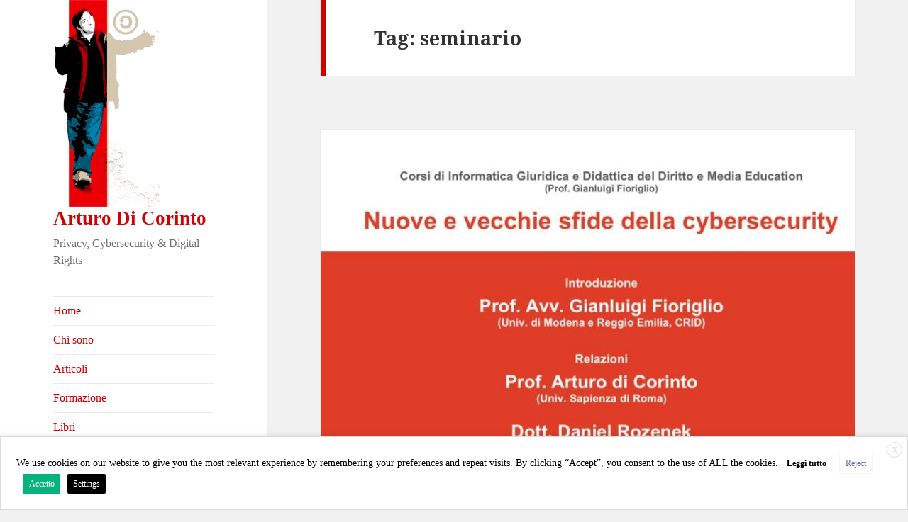

--- FILE ---
content_type: text/html; charset=UTF-8
request_url: https://dicorinto.it/tag/seminario/
body_size: 25965
content:
<!DOCTYPE html>
<html lang="it-IT" class="no-js">
<head>
	<meta charset="UTF-8">
	<meta name="viewport" content="width=device-width">
	<link rel="profile" href="https://gmpg.org/xfn/11">
	<link rel="pingback" href="https://dicorinto.it/xmlrpc.php">
	<!--[if lt IE 9]>
	<script src="https://dicorinto.it/wp-content/themes/twentyfifteen/js/html5.js?ver=3.7.0"></script>
	<![endif]-->
	<script>(function(html){html.className = html.className.replace(/\bno-js\b/,'js')})(document.documentElement);</script>
<title>seminario &#8211; Arturo Di Corinto</title>
<meta name='robots' content='max-image-preview:large' />
<link rel='dns-prefetch' href='//www.googletagmanager.com' />
<link rel='dns-prefetch' href='//fonts.googleapis.com' />
<link rel='dns-prefetch' href='//s.w.org' />
<link href='https://fonts.gstatic.com' crossorigin rel='preconnect' />
<link rel="alternate" type="application/rss+xml" title="Arturo Di Corinto &raquo; Feed" href="https://dicorinto.it/feed/" />
<link rel="alternate" type="application/rss+xml" title="Arturo Di Corinto &raquo; Feed dei commenti" href="https://dicorinto.it/comments/feed/" />
<link rel="alternate" type="application/rss+xml" title="Arturo Di Corinto &raquo; seminario Feed del tag" href="https://dicorinto.it/tag/seminario/feed/" />
<script>
window._wpemojiSettings = {"baseUrl":"https:\/\/s.w.org\/images\/core\/emoji\/14.0.0\/72x72\/","ext":".png","svgUrl":"https:\/\/s.w.org\/images\/core\/emoji\/14.0.0\/svg\/","svgExt":".svg","source":{"concatemoji":"https:\/\/dicorinto.it\/wp-includes\/js\/wp-emoji-release.min.js?ver=6.0"}};
/*! This file is auto-generated */
!function(e,a,t){var n,r,o,i=a.createElement("canvas"),p=i.getContext&&i.getContext("2d");function s(e,t){var a=String.fromCharCode,e=(p.clearRect(0,0,i.width,i.height),p.fillText(a.apply(this,e),0,0),i.toDataURL());return p.clearRect(0,0,i.width,i.height),p.fillText(a.apply(this,t),0,0),e===i.toDataURL()}function c(e){var t=a.createElement("script");t.src=e,t.defer=t.type="text/javascript",a.getElementsByTagName("head")[0].appendChild(t)}for(o=Array("flag","emoji"),t.supports={everything:!0,everythingExceptFlag:!0},r=0;r<o.length;r++)t.supports[o[r]]=function(e){if(!p||!p.fillText)return!1;switch(p.textBaseline="top",p.font="600 32px Arial",e){case"flag":return s([127987,65039,8205,9895,65039],[127987,65039,8203,9895,65039])?!1:!s([55356,56826,55356,56819],[55356,56826,8203,55356,56819])&&!s([55356,57332,56128,56423,56128,56418,56128,56421,56128,56430,56128,56423,56128,56447],[55356,57332,8203,56128,56423,8203,56128,56418,8203,56128,56421,8203,56128,56430,8203,56128,56423,8203,56128,56447]);case"emoji":return!s([129777,127995,8205,129778,127999],[129777,127995,8203,129778,127999])}return!1}(o[r]),t.supports.everything=t.supports.everything&&t.supports[o[r]],"flag"!==o[r]&&(t.supports.everythingExceptFlag=t.supports.everythingExceptFlag&&t.supports[o[r]]);t.supports.everythingExceptFlag=t.supports.everythingExceptFlag&&!t.supports.flag,t.DOMReady=!1,t.readyCallback=function(){t.DOMReady=!0},t.supports.everything||(n=function(){t.readyCallback()},a.addEventListener?(a.addEventListener("DOMContentLoaded",n,!1),e.addEventListener("load",n,!1)):(e.attachEvent("onload",n),a.attachEvent("onreadystatechange",function(){"complete"===a.readyState&&t.readyCallback()})),(e=t.source||{}).concatemoji?c(e.concatemoji):e.wpemoji&&e.twemoji&&(c(e.twemoji),c(e.wpemoji)))}(window,document,window._wpemojiSettings);
</script>
<style>
img.wp-smiley,
img.emoji {
	display: inline !important;
	border: none !important;
	box-shadow: none !important;
	height: 1em !important;
	width: 1em !important;
	margin: 0 0.07em !important;
	vertical-align: -0.1em !important;
	background: none !important;
	padding: 0 !important;
}
</style>
	<link rel='stylesheet' id='wp-block-library-css'  href='https://dicorinto.it/wp-includes/css/dist/block-library/style.min.css?ver=6.0' media='all' />
<style id='wp-block-library-theme-inline-css'>
.wp-block-audio figcaption{color:#555;font-size:13px;text-align:center}.is-dark-theme .wp-block-audio figcaption{color:hsla(0,0%,100%,.65)}.wp-block-code{border:1px solid #ccc;border-radius:4px;font-family:Menlo,Consolas,monaco,monospace;padding:.8em 1em}.wp-block-embed figcaption{color:#555;font-size:13px;text-align:center}.is-dark-theme .wp-block-embed figcaption{color:hsla(0,0%,100%,.65)}.blocks-gallery-caption{color:#555;font-size:13px;text-align:center}.is-dark-theme .blocks-gallery-caption{color:hsla(0,0%,100%,.65)}.wp-block-image figcaption{color:#555;font-size:13px;text-align:center}.is-dark-theme .wp-block-image figcaption{color:hsla(0,0%,100%,.65)}.wp-block-pullquote{border-top:4px solid;border-bottom:4px solid;margin-bottom:1.75em;color:currentColor}.wp-block-pullquote__citation,.wp-block-pullquote cite,.wp-block-pullquote footer{color:currentColor;text-transform:uppercase;font-size:.8125em;font-style:normal}.wp-block-quote{border-left:.25em solid;margin:0 0 1.75em;padding-left:1em}.wp-block-quote cite,.wp-block-quote footer{color:currentColor;font-size:.8125em;position:relative;font-style:normal}.wp-block-quote.has-text-align-right{border-left:none;border-right:.25em solid;padding-left:0;padding-right:1em}.wp-block-quote.has-text-align-center{border:none;padding-left:0}.wp-block-quote.is-large,.wp-block-quote.is-style-large,.wp-block-quote.is-style-plain{border:none}.wp-block-search .wp-block-search__label{font-weight:700}:where(.wp-block-group.has-background){padding:1.25em 2.375em}.wp-block-separator.has-css-opacity{opacity:.4}.wp-block-separator{border:none;border-bottom:2px solid;margin-left:auto;margin-right:auto}.wp-block-separator.has-alpha-channel-opacity{opacity:1}.wp-block-separator:not(.is-style-wide):not(.is-style-dots){width:100px}.wp-block-separator.has-background:not(.is-style-dots){border-bottom:none;height:1px}.wp-block-separator.has-background:not(.is-style-wide):not(.is-style-dots){height:2px}.wp-block-table thead{border-bottom:3px solid}.wp-block-table tfoot{border-top:3px solid}.wp-block-table td,.wp-block-table th{padding:.5em;border:1px solid;word-break:normal}.wp-block-table figcaption{color:#555;font-size:13px;text-align:center}.is-dark-theme .wp-block-table figcaption{color:hsla(0,0%,100%,.65)}.wp-block-video figcaption{color:#555;font-size:13px;text-align:center}.is-dark-theme .wp-block-video figcaption{color:hsla(0,0%,100%,.65)}.wp-block-template-part.has-background{padding:1.25em 2.375em;margin-top:0;margin-bottom:0}
</style>
<style id='global-styles-inline-css'>
body{--wp--preset--color--black: #000000;--wp--preset--color--cyan-bluish-gray: #abb8c3;--wp--preset--color--white: #fff;--wp--preset--color--pale-pink: #f78da7;--wp--preset--color--vivid-red: #cf2e2e;--wp--preset--color--luminous-vivid-orange: #ff6900;--wp--preset--color--luminous-vivid-amber: #fcb900;--wp--preset--color--light-green-cyan: #7bdcb5;--wp--preset--color--vivid-green-cyan: #00d084;--wp--preset--color--pale-cyan-blue: #8ed1fc;--wp--preset--color--vivid-cyan-blue: #0693e3;--wp--preset--color--vivid-purple: #9b51e0;--wp--preset--color--dark-gray: #111;--wp--preset--color--light-gray: #f1f1f1;--wp--preset--color--yellow: #f4ca16;--wp--preset--color--dark-brown: #352712;--wp--preset--color--medium-pink: #e53b51;--wp--preset--color--light-pink: #ffe5d1;--wp--preset--color--dark-purple: #2e2256;--wp--preset--color--purple: #674970;--wp--preset--color--blue-gray: #22313f;--wp--preset--color--bright-blue: #55c3dc;--wp--preset--color--light-blue: #e9f2f9;--wp--preset--gradient--vivid-cyan-blue-to-vivid-purple: linear-gradient(135deg,rgba(6,147,227,1) 0%,rgb(155,81,224) 100%);--wp--preset--gradient--light-green-cyan-to-vivid-green-cyan: linear-gradient(135deg,rgb(122,220,180) 0%,rgb(0,208,130) 100%);--wp--preset--gradient--luminous-vivid-amber-to-luminous-vivid-orange: linear-gradient(135deg,rgba(252,185,0,1) 0%,rgba(255,105,0,1) 100%);--wp--preset--gradient--luminous-vivid-orange-to-vivid-red: linear-gradient(135deg,rgba(255,105,0,1) 0%,rgb(207,46,46) 100%);--wp--preset--gradient--very-light-gray-to-cyan-bluish-gray: linear-gradient(135deg,rgb(238,238,238) 0%,rgb(169,184,195) 100%);--wp--preset--gradient--cool-to-warm-spectrum: linear-gradient(135deg,rgb(74,234,220) 0%,rgb(151,120,209) 20%,rgb(207,42,186) 40%,rgb(238,44,130) 60%,rgb(251,105,98) 80%,rgb(254,248,76) 100%);--wp--preset--gradient--blush-light-purple: linear-gradient(135deg,rgb(255,206,236) 0%,rgb(152,150,240) 100%);--wp--preset--gradient--blush-bordeaux: linear-gradient(135deg,rgb(254,205,165) 0%,rgb(254,45,45) 50%,rgb(107,0,62) 100%);--wp--preset--gradient--luminous-dusk: linear-gradient(135deg,rgb(255,203,112) 0%,rgb(199,81,192) 50%,rgb(65,88,208) 100%);--wp--preset--gradient--pale-ocean: linear-gradient(135deg,rgb(255,245,203) 0%,rgb(182,227,212) 50%,rgb(51,167,181) 100%);--wp--preset--gradient--electric-grass: linear-gradient(135deg,rgb(202,248,128) 0%,rgb(113,206,126) 100%);--wp--preset--gradient--midnight: linear-gradient(135deg,rgb(2,3,129) 0%,rgb(40,116,252) 100%);--wp--preset--gradient--dark-gray-gradient-gradient: linear-gradient(90deg, rgba(17,17,17,1) 0%, rgba(42,42,42,1) 100%);--wp--preset--gradient--light-gray-gradient: linear-gradient(90deg, rgba(241,241,241,1) 0%, rgba(215,215,215,1) 100%);--wp--preset--gradient--white-gradient: linear-gradient(90deg, rgba(255,255,255,1) 0%, rgba(230,230,230,1) 100%);--wp--preset--gradient--yellow-gradient: linear-gradient(90deg, rgba(244,202,22,1) 0%, rgba(205,168,10,1) 100%);--wp--preset--gradient--dark-brown-gradient: linear-gradient(90deg, rgba(53,39,18,1) 0%, rgba(91,67,31,1) 100%);--wp--preset--gradient--medium-pink-gradient: linear-gradient(90deg, rgba(229,59,81,1) 0%, rgba(209,28,51,1) 100%);--wp--preset--gradient--light-pink-gradient: linear-gradient(90deg, rgba(255,229,209,1) 0%, rgba(255,200,158,1) 100%);--wp--preset--gradient--dark-purple-gradient: linear-gradient(90deg, rgba(46,34,86,1) 0%, rgba(66,48,123,1) 100%);--wp--preset--gradient--purple-gradient: linear-gradient(90deg, rgba(103,73,112,1) 0%, rgba(131,93,143,1) 100%);--wp--preset--gradient--blue-gray-gradient: linear-gradient(90deg, rgba(34,49,63,1) 0%, rgba(52,75,96,1) 100%);--wp--preset--gradient--bright-blue-gradient: linear-gradient(90deg, rgba(85,195,220,1) 0%, rgba(43,180,211,1) 100%);--wp--preset--gradient--light-blue-gradient: linear-gradient(90deg, rgba(233,242,249,1) 0%, rgba(193,218,238,1) 100%);--wp--preset--duotone--dark-grayscale: url('#wp-duotone-dark-grayscale');--wp--preset--duotone--grayscale: url('#wp-duotone-grayscale');--wp--preset--duotone--purple-yellow: url('#wp-duotone-purple-yellow');--wp--preset--duotone--blue-red: url('#wp-duotone-blue-red');--wp--preset--duotone--midnight: url('#wp-duotone-midnight');--wp--preset--duotone--magenta-yellow: url('#wp-duotone-magenta-yellow');--wp--preset--duotone--purple-green: url('#wp-duotone-purple-green');--wp--preset--duotone--blue-orange: url('#wp-duotone-blue-orange');--wp--preset--font-size--small: 13px;--wp--preset--font-size--medium: 20px;--wp--preset--font-size--large: 36px;--wp--preset--font-size--x-large: 42px;}.has-black-color{color: var(--wp--preset--color--black) !important;}.has-cyan-bluish-gray-color{color: var(--wp--preset--color--cyan-bluish-gray) !important;}.has-white-color{color: var(--wp--preset--color--white) !important;}.has-pale-pink-color{color: var(--wp--preset--color--pale-pink) !important;}.has-vivid-red-color{color: var(--wp--preset--color--vivid-red) !important;}.has-luminous-vivid-orange-color{color: var(--wp--preset--color--luminous-vivid-orange) !important;}.has-luminous-vivid-amber-color{color: var(--wp--preset--color--luminous-vivid-amber) !important;}.has-light-green-cyan-color{color: var(--wp--preset--color--light-green-cyan) !important;}.has-vivid-green-cyan-color{color: var(--wp--preset--color--vivid-green-cyan) !important;}.has-pale-cyan-blue-color{color: var(--wp--preset--color--pale-cyan-blue) !important;}.has-vivid-cyan-blue-color{color: var(--wp--preset--color--vivid-cyan-blue) !important;}.has-vivid-purple-color{color: var(--wp--preset--color--vivid-purple) !important;}.has-black-background-color{background-color: var(--wp--preset--color--black) !important;}.has-cyan-bluish-gray-background-color{background-color: var(--wp--preset--color--cyan-bluish-gray) !important;}.has-white-background-color{background-color: var(--wp--preset--color--white) !important;}.has-pale-pink-background-color{background-color: var(--wp--preset--color--pale-pink) !important;}.has-vivid-red-background-color{background-color: var(--wp--preset--color--vivid-red) !important;}.has-luminous-vivid-orange-background-color{background-color: var(--wp--preset--color--luminous-vivid-orange) !important;}.has-luminous-vivid-amber-background-color{background-color: var(--wp--preset--color--luminous-vivid-amber) !important;}.has-light-green-cyan-background-color{background-color: var(--wp--preset--color--light-green-cyan) !important;}.has-vivid-green-cyan-background-color{background-color: var(--wp--preset--color--vivid-green-cyan) !important;}.has-pale-cyan-blue-background-color{background-color: var(--wp--preset--color--pale-cyan-blue) !important;}.has-vivid-cyan-blue-background-color{background-color: var(--wp--preset--color--vivid-cyan-blue) !important;}.has-vivid-purple-background-color{background-color: var(--wp--preset--color--vivid-purple) !important;}.has-black-border-color{border-color: var(--wp--preset--color--black) !important;}.has-cyan-bluish-gray-border-color{border-color: var(--wp--preset--color--cyan-bluish-gray) !important;}.has-white-border-color{border-color: var(--wp--preset--color--white) !important;}.has-pale-pink-border-color{border-color: var(--wp--preset--color--pale-pink) !important;}.has-vivid-red-border-color{border-color: var(--wp--preset--color--vivid-red) !important;}.has-luminous-vivid-orange-border-color{border-color: var(--wp--preset--color--luminous-vivid-orange) !important;}.has-luminous-vivid-amber-border-color{border-color: var(--wp--preset--color--luminous-vivid-amber) !important;}.has-light-green-cyan-border-color{border-color: var(--wp--preset--color--light-green-cyan) !important;}.has-vivid-green-cyan-border-color{border-color: var(--wp--preset--color--vivid-green-cyan) !important;}.has-pale-cyan-blue-border-color{border-color: var(--wp--preset--color--pale-cyan-blue) !important;}.has-vivid-cyan-blue-border-color{border-color: var(--wp--preset--color--vivid-cyan-blue) !important;}.has-vivid-purple-border-color{border-color: var(--wp--preset--color--vivid-purple) !important;}.has-vivid-cyan-blue-to-vivid-purple-gradient-background{background: var(--wp--preset--gradient--vivid-cyan-blue-to-vivid-purple) !important;}.has-light-green-cyan-to-vivid-green-cyan-gradient-background{background: var(--wp--preset--gradient--light-green-cyan-to-vivid-green-cyan) !important;}.has-luminous-vivid-amber-to-luminous-vivid-orange-gradient-background{background: var(--wp--preset--gradient--luminous-vivid-amber-to-luminous-vivid-orange) !important;}.has-luminous-vivid-orange-to-vivid-red-gradient-background{background: var(--wp--preset--gradient--luminous-vivid-orange-to-vivid-red) !important;}.has-very-light-gray-to-cyan-bluish-gray-gradient-background{background: var(--wp--preset--gradient--very-light-gray-to-cyan-bluish-gray) !important;}.has-cool-to-warm-spectrum-gradient-background{background: var(--wp--preset--gradient--cool-to-warm-spectrum) !important;}.has-blush-light-purple-gradient-background{background: var(--wp--preset--gradient--blush-light-purple) !important;}.has-blush-bordeaux-gradient-background{background: var(--wp--preset--gradient--blush-bordeaux) !important;}.has-luminous-dusk-gradient-background{background: var(--wp--preset--gradient--luminous-dusk) !important;}.has-pale-ocean-gradient-background{background: var(--wp--preset--gradient--pale-ocean) !important;}.has-electric-grass-gradient-background{background: var(--wp--preset--gradient--electric-grass) !important;}.has-midnight-gradient-background{background: var(--wp--preset--gradient--midnight) !important;}.has-small-font-size{font-size: var(--wp--preset--font-size--small) !important;}.has-medium-font-size{font-size: var(--wp--preset--font-size--medium) !important;}.has-large-font-size{font-size: var(--wp--preset--font-size--large) !important;}.has-x-large-font-size{font-size: var(--wp--preset--font-size--x-large) !important;}
</style>
<link rel='stylesheet' id='contact-form-7-css'  href='https://dicorinto.it/wp-content/plugins/contact-form-7/includes/css/styles.css?ver=5.6' media='all' />
<style id='extendify-gutenberg-patterns-and-templates-utilities-inline-css'>
.ext-absolute{position:absolute!important}.ext-relative{position:relative!important}.ext-top-base{top:var(--wp--style--block-gap,1.75rem)!important}.ext-top-lg{top:var(--extendify--spacing--large,3rem)!important}.ext--top-base{top:calc(var(--wp--style--block-gap, 1.75rem)*-1)!important}.ext--top-lg{top:calc(var(--extendify--spacing--large, 3rem)*-1)!important}.ext-right-base{right:var(--wp--style--block-gap,1.75rem)!important}.ext-right-lg{right:var(--extendify--spacing--large,3rem)!important}.ext--right-base{right:calc(var(--wp--style--block-gap, 1.75rem)*-1)!important}.ext--right-lg{right:calc(var(--extendify--spacing--large, 3rem)*-1)!important}.ext-bottom-base{bottom:var(--wp--style--block-gap,1.75rem)!important}.ext-bottom-lg{bottom:var(--extendify--spacing--large,3rem)!important}.ext--bottom-base{bottom:calc(var(--wp--style--block-gap, 1.75rem)*-1)!important}.ext--bottom-lg{bottom:calc(var(--extendify--spacing--large, 3rem)*-1)!important}.ext-left-base{left:var(--wp--style--block-gap,1.75rem)!important}.ext-left-lg{left:var(--extendify--spacing--large,3rem)!important}.ext--left-base{left:calc(var(--wp--style--block-gap, 1.75rem)*-1)!important}.ext--left-lg{left:calc(var(--extendify--spacing--large, 3rem)*-1)!important}.ext-order-1{order:1!important}.ext-order-2{order:2!important}.ext-col-auto{grid-column:auto!important}.ext-col-span-1{grid-column:span 1/span 1!important}.ext-col-span-2{grid-column:span 2/span 2!important}.ext-col-span-3{grid-column:span 3/span 3!important}.ext-col-span-4{grid-column:span 4/span 4!important}.ext-col-span-5{grid-column:span 5/span 5!important}.ext-col-span-6{grid-column:span 6/span 6!important}.ext-col-span-7{grid-column:span 7/span 7!important}.ext-col-span-8{grid-column:span 8/span 8!important}.ext-col-span-9{grid-column:span 9/span 9!important}.ext-col-span-10{grid-column:span 10/span 10!important}.ext-col-span-11{grid-column:span 11/span 11!important}.ext-col-span-12{grid-column:span 12/span 12!important}.ext-col-span-full{grid-column:1/-1!important}.ext-col-start-1{grid-column-start:1!important}.ext-col-start-2{grid-column-start:2!important}.ext-col-start-3{grid-column-start:3!important}.ext-col-start-4{grid-column-start:4!important}.ext-col-start-5{grid-column-start:5!important}.ext-col-start-6{grid-column-start:6!important}.ext-col-start-7{grid-column-start:7!important}.ext-col-start-8{grid-column-start:8!important}.ext-col-start-9{grid-column-start:9!important}.ext-col-start-10{grid-column-start:10!important}.ext-col-start-11{grid-column-start:11!important}.ext-col-start-12{grid-column-start:12!important}.ext-col-start-13{grid-column-start:13!important}.ext-col-start-auto{grid-column-start:auto!important}.ext-col-end-1{grid-column-end:1!important}.ext-col-end-2{grid-column-end:2!important}.ext-col-end-3{grid-column-end:3!important}.ext-col-end-4{grid-column-end:4!important}.ext-col-end-5{grid-column-end:5!important}.ext-col-end-6{grid-column-end:6!important}.ext-col-end-7{grid-column-end:7!important}.ext-col-end-8{grid-column-end:8!important}.ext-col-end-9{grid-column-end:9!important}.ext-col-end-10{grid-column-end:10!important}.ext-col-end-11{grid-column-end:11!important}.ext-col-end-12{grid-column-end:12!important}.ext-col-end-13{grid-column-end:13!important}.ext-col-end-auto{grid-column-end:auto!important}.ext-row-auto{grid-row:auto!important}.ext-row-span-1{grid-row:span 1/span 1!important}.ext-row-span-2{grid-row:span 2/span 2!important}.ext-row-span-3{grid-row:span 3/span 3!important}.ext-row-span-4{grid-row:span 4/span 4!important}.ext-row-span-5{grid-row:span 5/span 5!important}.ext-row-span-6{grid-row:span 6/span 6!important}.ext-row-span-full{grid-row:1/-1!important}.ext-row-start-1{grid-row-start:1!important}.ext-row-start-2{grid-row-start:2!important}.ext-row-start-3{grid-row-start:3!important}.ext-row-start-4{grid-row-start:4!important}.ext-row-start-5{grid-row-start:5!important}.ext-row-start-6{grid-row-start:6!important}.ext-row-start-7{grid-row-start:7!important}.ext-row-start-auto{grid-row-start:auto!important}.ext-row-end-1{grid-row-end:1!important}.ext-row-end-2{grid-row-end:2!important}.ext-row-end-3{grid-row-end:3!important}.ext-row-end-4{grid-row-end:4!important}.ext-row-end-5{grid-row-end:5!important}.ext-row-end-6{grid-row-end:6!important}.ext-row-end-7{grid-row-end:7!important}.ext-row-end-auto{grid-row-end:auto!important}.ext-m-0:not([style*=margin]){margin:0!important}.ext-m-auto:not([style*=margin]){margin:auto!important}.ext-m-base:not([style*=margin]){margin:var(--wp--style--block-gap,1.75rem)!important}.ext-m-lg:not([style*=margin]){margin:var(--extendify--spacing--large,3rem)!important}.ext--m-base:not([style*=margin]){margin:calc(var(--wp--style--block-gap, 1.75rem)*-1)!important}.ext--m-lg:not([style*=margin]){margin:calc(var(--extendify--spacing--large, 3rem)*-1)!important}.ext-mx-0:not([style*=margin]){margin-left:0!important;margin-right:0!important}.ext-mx-auto:not([style*=margin]){margin-left:auto!important;margin-right:auto!important}.ext-mx-base:not([style*=margin]){margin-left:var(--wp--style--block-gap,1.75rem)!important;margin-right:var(--wp--style--block-gap,1.75rem)!important}.ext-mx-lg:not([style*=margin]){margin-left:var(--extendify--spacing--large,3rem)!important;margin-right:var(--extendify--spacing--large,3rem)!important}.ext--mx-base:not([style*=margin]){margin-left:calc(var(--wp--style--block-gap, 1.75rem)*-1)!important;margin-right:calc(var(--wp--style--block-gap, 1.75rem)*-1)!important}.ext--mx-lg:not([style*=margin]){margin-left:calc(var(--extendify--spacing--large, 3rem)*-1)!important;margin-right:calc(var(--extendify--spacing--large, 3rem)*-1)!important}.ext-my-0:not([style*=margin]){margin-bottom:0!important;margin-top:0!important}.ext-my-auto:not([style*=margin]){margin-bottom:auto!important;margin-top:auto!important}.ext-my-base:not([style*=margin]){margin-bottom:var(--wp--style--block-gap,1.75rem)!important;margin-top:var(--wp--style--block-gap,1.75rem)!important}.ext-my-lg:not([style*=margin]){margin-bottom:var(--extendify--spacing--large,3rem)!important;margin-top:var(--extendify--spacing--large,3rem)!important}.ext--my-base:not([style*=margin]){margin-bottom:calc(var(--wp--style--block-gap, 1.75rem)*-1)!important;margin-top:calc(var(--wp--style--block-gap, 1.75rem)*-1)!important}.ext--my-lg:not([style*=margin]){margin-bottom:calc(var(--extendify--spacing--large, 3rem)*-1)!important;margin-top:calc(var(--extendify--spacing--large, 3rem)*-1)!important}.ext-mt-0:not([style*=margin]){margin-top:0!important}.ext-mt-auto:not([style*=margin]){margin-top:auto!important}.ext-mt-base:not([style*=margin]){margin-top:var(--wp--style--block-gap,1.75rem)!important}.ext-mt-lg:not([style*=margin]){margin-top:var(--extendify--spacing--large,3rem)!important}.ext--mt-base:not([style*=margin]){margin-top:calc(var(--wp--style--block-gap, 1.75rem)*-1)!important}.ext--mt-lg:not([style*=margin]){margin-top:calc(var(--extendify--spacing--large, 3rem)*-1)!important}.ext-mr-0:not([style*=margin]){margin-right:0!important}.ext-mr-auto:not([style*=margin]){margin-right:auto!important}.ext-mr-base:not([style*=margin]){margin-right:var(--wp--style--block-gap,1.75rem)!important}.ext-mr-lg:not([style*=margin]){margin-right:var(--extendify--spacing--large,3rem)!important}.ext--mr-base:not([style*=margin]){margin-right:calc(var(--wp--style--block-gap, 1.75rem)*-1)!important}.ext--mr-lg:not([style*=margin]){margin-right:calc(var(--extendify--spacing--large, 3rem)*-1)!important}.ext-mb-0:not([style*=margin]){margin-bottom:0!important}.ext-mb-auto:not([style*=margin]){margin-bottom:auto!important}.ext-mb-base:not([style*=margin]){margin-bottom:var(--wp--style--block-gap,1.75rem)!important}.ext-mb-lg:not([style*=margin]){margin-bottom:var(--extendify--spacing--large,3rem)!important}.ext--mb-base:not([style*=margin]){margin-bottom:calc(var(--wp--style--block-gap, 1.75rem)*-1)!important}.ext--mb-lg:not([style*=margin]){margin-bottom:calc(var(--extendify--spacing--large, 3rem)*-1)!important}.ext-ml-0:not([style*=margin]){margin-left:0!important}.ext-ml-auto:not([style*=margin]){margin-left:auto!important}.ext-ml-base:not([style*=margin]){margin-left:var(--wp--style--block-gap,1.75rem)!important}.ext-ml-lg:not([style*=margin]){margin-left:var(--extendify--spacing--large,3rem)!important}.ext--ml-base:not([style*=margin]){margin-left:calc(var(--wp--style--block-gap, 1.75rem)*-1)!important}.ext--ml-lg:not([style*=margin]){margin-left:calc(var(--extendify--spacing--large, 3rem)*-1)!important}.ext-block{display:block!important}.ext-inline-block{display:inline-block!important}.ext-inline{display:inline!important}.ext-flex{display:flex!important}.ext-inline-flex{display:inline-flex!important}.ext-grid{display:grid!important}.ext-inline-grid{display:inline-grid!important}.ext-hidden{display:none!important}.ext-w-auto{width:auto!important}.ext-w-full{width:100%!important}.ext-max-w-full{max-width:100%!important}.ext-flex-1{flex:1 1 0%!important}.ext-flex-auto{flex:1 1 auto!important}.ext-flex-initial{flex:0 1 auto!important}.ext-flex-none{flex:none!important}.ext-flex-shrink-0{flex-shrink:0!important}.ext-flex-shrink{flex-shrink:1!important}.ext-flex-grow-0{flex-grow:0!important}.ext-flex-grow{flex-grow:1!important}.ext-list-none{list-style-type:none!important}.ext-grid-cols-1{grid-template-columns:repeat(1,minmax(0,1fr))!important}.ext-grid-cols-2{grid-template-columns:repeat(2,minmax(0,1fr))!important}.ext-grid-cols-3{grid-template-columns:repeat(3,minmax(0,1fr))!important}.ext-grid-cols-4{grid-template-columns:repeat(4,minmax(0,1fr))!important}.ext-grid-cols-5{grid-template-columns:repeat(5,minmax(0,1fr))!important}.ext-grid-cols-6{grid-template-columns:repeat(6,minmax(0,1fr))!important}.ext-grid-cols-7{grid-template-columns:repeat(7,minmax(0,1fr))!important}.ext-grid-cols-8{grid-template-columns:repeat(8,minmax(0,1fr))!important}.ext-grid-cols-9{grid-template-columns:repeat(9,minmax(0,1fr))!important}.ext-grid-cols-10{grid-template-columns:repeat(10,minmax(0,1fr))!important}.ext-grid-cols-11{grid-template-columns:repeat(11,minmax(0,1fr))!important}.ext-grid-cols-12{grid-template-columns:repeat(12,minmax(0,1fr))!important}.ext-grid-cols-none{grid-template-columns:none!important}.ext-grid-rows-1{grid-template-rows:repeat(1,minmax(0,1fr))!important}.ext-grid-rows-2{grid-template-rows:repeat(2,minmax(0,1fr))!important}.ext-grid-rows-3{grid-template-rows:repeat(3,minmax(0,1fr))!important}.ext-grid-rows-4{grid-template-rows:repeat(4,minmax(0,1fr))!important}.ext-grid-rows-5{grid-template-rows:repeat(5,minmax(0,1fr))!important}.ext-grid-rows-6{grid-template-rows:repeat(6,minmax(0,1fr))!important}.ext-grid-rows-none{grid-template-rows:none!important}.ext-flex-row{flex-direction:row!important}.ext-flex-row-reverse{flex-direction:row-reverse!important}.ext-flex-col{flex-direction:column!important}.ext-flex-col-reverse{flex-direction:column-reverse!important}.ext-flex-wrap{flex-wrap:wrap!important}.ext-flex-wrap-reverse{flex-wrap:wrap-reverse!important}.ext-flex-nowrap{flex-wrap:nowrap!important}.ext-items-start{align-items:flex-start!important}.ext-items-end{align-items:flex-end!important}.ext-items-center{align-items:center!important}.ext-items-baseline{align-items:baseline!important}.ext-items-stretch{align-items:stretch!important}.ext-justify-start{justify-content:flex-start!important}.ext-justify-end{justify-content:flex-end!important}.ext-justify-center{justify-content:center!important}.ext-justify-between{justify-content:space-between!important}.ext-justify-around{justify-content:space-around!important}.ext-justify-evenly{justify-content:space-evenly!important}.ext-justify-items-start{justify-items:start!important}.ext-justify-items-end{justify-items:end!important}.ext-justify-items-center{justify-items:center!important}.ext-justify-items-stretch{justify-items:stretch!important}.ext-gap-0{gap:0!important}.ext-gap-base{gap:var(--wp--style--block-gap,1.75rem)!important}.ext-gap-lg{gap:var(--extendify--spacing--large,3rem)!important}.ext-gap-x-0{-moz-column-gap:0!important;column-gap:0!important}.ext-gap-x-base{-moz-column-gap:var(--wp--style--block-gap,1.75rem)!important;column-gap:var(--wp--style--block-gap,1.75rem)!important}.ext-gap-x-lg{-moz-column-gap:var(--extendify--spacing--large,3rem)!important;column-gap:var(--extendify--spacing--large,3rem)!important}.ext-gap-y-0{row-gap:0!important}.ext-gap-y-base{row-gap:var(--wp--style--block-gap,1.75rem)!important}.ext-gap-y-lg{row-gap:var(--extendify--spacing--large,3rem)!important}.ext-justify-self-auto{justify-self:auto!important}.ext-justify-self-start{justify-self:start!important}.ext-justify-self-end{justify-self:end!important}.ext-justify-self-center{justify-self:center!important}.ext-justify-self-stretch{justify-self:stretch!important}.ext-rounded-none{border-radius:0!important}.ext-rounded-full{border-radius:9999px!important}.ext-rounded-t-none{border-top-left-radius:0!important;border-top-right-radius:0!important}.ext-rounded-t-full{border-top-left-radius:9999px!important;border-top-right-radius:9999px!important}.ext-rounded-r-none{border-bottom-right-radius:0!important;border-top-right-radius:0!important}.ext-rounded-r-full{border-bottom-right-radius:9999px!important;border-top-right-radius:9999px!important}.ext-rounded-b-none{border-bottom-left-radius:0!important;border-bottom-right-radius:0!important}.ext-rounded-b-full{border-bottom-left-radius:9999px!important;border-bottom-right-radius:9999px!important}.ext-rounded-l-none{border-bottom-left-radius:0!important;border-top-left-radius:0!important}.ext-rounded-l-full{border-bottom-left-radius:9999px!important;border-top-left-radius:9999px!important}.ext-rounded-tl-none{border-top-left-radius:0!important}.ext-rounded-tl-full{border-top-left-radius:9999px!important}.ext-rounded-tr-none{border-top-right-radius:0!important}.ext-rounded-tr-full{border-top-right-radius:9999px!important}.ext-rounded-br-none{border-bottom-right-radius:0!important}.ext-rounded-br-full{border-bottom-right-radius:9999px!important}.ext-rounded-bl-none{border-bottom-left-radius:0!important}.ext-rounded-bl-full{border-bottom-left-radius:9999px!important}.ext-border-0{border-width:0!important}.ext-border-t-0{border-top-width:0!important}.ext-border-r-0{border-right-width:0!important}.ext-border-b-0{border-bottom-width:0!important}.ext-border-l-0{border-left-width:0!important}.ext-p-0:not([style*=padding]){padding:0!important}.ext-p-base:not([style*=padding]){padding:var(--wp--style--block-gap,1.75rem)!important}.ext-p-lg:not([style*=padding]){padding:var(--extendify--spacing--large,3rem)!important}.ext-px-0:not([style*=padding]){padding-left:0!important;padding-right:0!important}.ext-px-base:not([style*=padding]){padding-left:var(--wp--style--block-gap,1.75rem)!important;padding-right:var(--wp--style--block-gap,1.75rem)!important}.ext-px-lg:not([style*=padding]){padding-left:var(--extendify--spacing--large,3rem)!important;padding-right:var(--extendify--spacing--large,3rem)!important}.ext-py-0:not([style*=padding]){padding-bottom:0!important;padding-top:0!important}.ext-py-base:not([style*=padding]){padding-bottom:var(--wp--style--block-gap,1.75rem)!important;padding-top:var(--wp--style--block-gap,1.75rem)!important}.ext-py-lg:not([style*=padding]){padding-bottom:var(--extendify--spacing--large,3rem)!important;padding-top:var(--extendify--spacing--large,3rem)!important}.ext-pt-0:not([style*=padding]){padding-top:0!important}.ext-pt-base:not([style*=padding]){padding-top:var(--wp--style--block-gap,1.75rem)!important}.ext-pt-lg:not([style*=padding]){padding-top:var(--extendify--spacing--large,3rem)!important}.ext-pr-0:not([style*=padding]){padding-right:0!important}.ext-pr-base:not([style*=padding]){padding-right:var(--wp--style--block-gap,1.75rem)!important}.ext-pr-lg:not([style*=padding]){padding-right:var(--extendify--spacing--large,3rem)!important}.ext-pb-0:not([style*=padding]){padding-bottom:0!important}.ext-pb-base:not([style*=padding]){padding-bottom:var(--wp--style--block-gap,1.75rem)!important}.ext-pb-lg:not([style*=padding]){padding-bottom:var(--extendify--spacing--large,3rem)!important}.ext-pl-0:not([style*=padding]){padding-left:0!important}.ext-pl-base:not([style*=padding]){padding-left:var(--wp--style--block-gap,1.75rem)!important}.ext-pl-lg:not([style*=padding]){padding-left:var(--extendify--spacing--large,3rem)!important}.ext-text-left{text-align:left!important}.ext-text-center{text-align:center!important}.ext-text-right{text-align:right!important}.ext-leading-none{line-height:1!important}.ext-leading-tight{line-height:1.25!important}.ext-leading-snug{line-height:1.375!important}.ext-leading-normal{line-height:1.5!important}.ext-leading-relaxed{line-height:1.625!important}.ext-leading-loose{line-height:2!important}.clip-path--rhombus img{-webkit-clip-path:polygon(15% 6%,80% 29%,84% 93%,23% 69%);clip-path:polygon(15% 6%,80% 29%,84% 93%,23% 69%)}.clip-path--diamond img{-webkit-clip-path:polygon(5% 29%,60% 2%,91% 64%,36% 89%);clip-path:polygon(5% 29%,60% 2%,91% 64%,36% 89%)}.clip-path--rhombus-alt img{-webkit-clip-path:polygon(14% 9%,85% 24%,91% 89%,19% 76%);clip-path:polygon(14% 9%,85% 24%,91% 89%,19% 76%)}.wp-block-columns[class*=fullwidth-cols]{margin-bottom:unset}.wp-block-column.editor\:pointer-events-none{margin-bottom:0!important;margin-top:0!important}.is-root-container.block-editor-block-list__layout>[data-align=full]:not(:first-of-type)>.wp-block-column.editor\:pointer-events-none,.is-root-container.block-editor-block-list__layout>[data-align=wide]>.wp-block-column.editor\:pointer-events-none{margin-top:calc(var(--wp--style--block-gap, 28px)*-1)!important}.ext .wp-block-columns .wp-block-column[style*=padding]{padding-left:0!important;padding-right:0!important}.ext .wp-block-columns+.wp-block-columns:not([class*=mt-]):not([class*=my-]):not([style*=margin]){margin-top:0!important}[class*=fullwidth-cols] .wp-block-column:first-child,[class*=fullwidth-cols] .wp-block-group:first-child{margin-top:0}[class*=fullwidth-cols] .wp-block-column:last-child,[class*=fullwidth-cols] .wp-block-group:last-child{margin-bottom:0}[class*=fullwidth-cols] .wp-block-column:first-child>*,[class*=fullwidth-cols] .wp-block-column>:first-child{margin-top:0}.ext .is-not-stacked-on-mobile .wp-block-column,[class*=fullwidth-cols] .wp-block-column>:last-child{margin-bottom:0}.wp-block-columns[class*=fullwidth-cols]:not(.is-not-stacked-on-mobile)>.wp-block-column:not(:last-child){margin-bottom:var(--wp--style--block-gap,1.75rem)}@media (min-width:782px){.wp-block-columns[class*=fullwidth-cols]:not(.is-not-stacked-on-mobile)>.wp-block-column:not(:last-child){margin-bottom:0}}.wp-block-columns[class*=fullwidth-cols].is-not-stacked-on-mobile>.wp-block-column{margin-bottom:0!important}@media (min-width:600px) and (max-width:781px){.wp-block-columns[class*=fullwidth-cols]:not(.is-not-stacked-on-mobile)>.wp-block-column:nth-child(2n){margin-left:var(--wp--style--block-gap,2em)}}@media (max-width:781px){.tablet\:fullwidth-cols.wp-block-columns:not(.is-not-stacked-on-mobile){flex-wrap:wrap}.tablet\:fullwidth-cols.wp-block-columns:not(.is-not-stacked-on-mobile)>.wp-block-column,.tablet\:fullwidth-cols.wp-block-columns:not(.is-not-stacked-on-mobile)>.wp-block-column:not([style*=margin]){margin-left:0!important}.tablet\:fullwidth-cols.wp-block-columns:not(.is-not-stacked-on-mobile)>.wp-block-column{flex-basis:100%!important}}@media (max-width:1079px){.desktop\:fullwidth-cols.wp-block-columns:not(.is-not-stacked-on-mobile){flex-wrap:wrap}.desktop\:fullwidth-cols.wp-block-columns:not(.is-not-stacked-on-mobile)>.wp-block-column,.desktop\:fullwidth-cols.wp-block-columns:not(.is-not-stacked-on-mobile)>.wp-block-column:not([style*=margin]){margin-left:0!important}.desktop\:fullwidth-cols.wp-block-columns:not(.is-not-stacked-on-mobile)>.wp-block-column{flex-basis:100%!important}.desktop\:fullwidth-cols.wp-block-columns:not(.is-not-stacked-on-mobile)>.wp-block-column:not(:last-child){margin-bottom:var(--wp--style--block-gap,1.75rem)!important}}.direction-rtl{direction:rtl}.direction-ltr{direction:ltr}.is-style-inline-list{padding-left:0!important}.is-style-inline-list li{list-style-type:none!important}@media (min-width:782px){.is-style-inline-list li{display:inline!important;margin-right:var(--wp--style--block-gap,1.75rem)!important}}@media (min-width:782px){.is-style-inline-list li:first-child{margin-left:0!important}}@media (min-width:782px){.is-style-inline-list li:last-child{margin-right:0!important}}.bring-to-front{position:relative;z-index:10}.text-stroke{-webkit-text-stroke-color:var(--wp--preset--color--background)}.text-stroke,.text-stroke--primary{-webkit-text-stroke-width:var(
        --wp--custom--typography--text-stroke-width,2px
    )}.text-stroke--primary{-webkit-text-stroke-color:var(--wp--preset--color--primary)}.text-stroke--secondary{-webkit-text-stroke-width:var(
        --wp--custom--typography--text-stroke-width,2px
    );-webkit-text-stroke-color:var(--wp--preset--color--secondary)}.editor\:no-caption .block-editor-rich-text__editable{display:none!important}.editor\:no-inserter .wp-block-column:not(.is-selected)>.block-list-appender,.editor\:no-inserter .wp-block-cover__inner-container>.block-list-appender,.editor\:no-inserter .wp-block-group__inner-container>.block-list-appender,.editor\:no-inserter>.block-list-appender{display:none}.editor\:no-resize .components-resizable-box__handle,.editor\:no-resize .components-resizable-box__handle:after,.editor\:no-resize .components-resizable-box__side-handle:before{display:none;pointer-events:none}.editor\:no-resize .components-resizable-box__container{display:block}.editor\:pointer-events-none{pointer-events:none}.is-style-angled{justify-content:flex-end}.ext .is-style-angled>[class*=_inner-container],.is-style-angled{align-items:center}.is-style-angled .wp-block-cover__image-background,.is-style-angled .wp-block-cover__video-background{-webkit-clip-path:polygon(0 0,30% 0,50% 100%,0 100%);clip-path:polygon(0 0,30% 0,50% 100%,0 100%);z-index:1}@media (min-width:782px){.is-style-angled .wp-block-cover__image-background,.is-style-angled .wp-block-cover__video-background{-webkit-clip-path:polygon(0 0,55% 0,65% 100%,0 100%);clip-path:polygon(0 0,55% 0,65% 100%,0 100%)}}.has-foreground-color{color:var(--wp--preset--color--foreground,#000)!important}.has-foreground-background-color{background-color:var(--wp--preset--color--foreground,#000)!important}.has-background-color{color:var(--wp--preset--color--background,#fff)!important}.has-background-background-color{background-color:var(--wp--preset--color--background,#fff)!important}.has-primary-color{color:var(--wp--preset--color--primary,#4b5563)!important}.has-primary-background-color{background-color:var(--wp--preset--color--primary,#4b5563)!important}.has-secondary-color{color:var(--wp--preset--color--secondary,#9ca3af)!important}.has-secondary-background-color{background-color:var(--wp--preset--color--secondary,#9ca3af)!important}.ext.has-text-color h1,.ext.has-text-color h2,.ext.has-text-color h3,.ext.has-text-color h4,.ext.has-text-color h5,.ext.has-text-color h6,.ext.has-text-color p{color:currentColor}.has-white-color{color:var(--wp--preset--color--white,#fff)!important}.has-black-color{color:var(--wp--preset--color--black,#000)!important}.has-ext-foreground-background-color{background-color:var(
        --wp--preset--color--foreground,var(--wp--preset--color--black,#000)
    )!important}.has-ext-primary-background-color{background-color:var(
        --wp--preset--color--primary,var(--wp--preset--color--cyan-bluish-gray,#000)
    )!important}.wp-block-button__link.has-black-background-color{border-color:var(--wp--preset--color--black,#000)}.wp-block-button__link.has-white-background-color{border-color:var(--wp--preset--color--white,#fff)}.has-ext-small-font-size{font-size:var(--wp--preset--font-size--ext-small)!important}.has-ext-medium-font-size{font-size:var(--wp--preset--font-size--ext-medium)!important}.has-ext-large-font-size{font-size:var(--wp--preset--font-size--ext-large)!important;line-height:1.2}.has-ext-x-large-font-size{font-size:var(--wp--preset--font-size--ext-x-large)!important;line-height:1}.has-ext-xx-large-font-size{font-size:var(--wp--preset--font-size--ext-xx-large)!important;line-height:1}.has-ext-x-large-font-size:not([style*=line-height]),.has-ext-xx-large-font-size:not([style*=line-height]){line-height:1.1}.ext .wp-block-group>*{margin-bottom:0;margin-top:0}.ext .wp-block-group>*+*{margin-bottom:0}.ext .wp-block-group>*+*,.ext h2{margin-top:var(--wp--style--block-gap,1.75rem)}.ext h2{margin-bottom:var(--wp--style--block-gap,1.75rem)}.has-ext-x-large-font-size+h3,.has-ext-x-large-font-size+p{margin-top:.5rem}.ext .wp-block-buttons>.wp-block-button.wp-block-button__width-25{min-width:12rem;width:calc(25% - var(--wp--style--block-gap, .5em)*.75)}.ext .ext-grid>[class*=_inner-container]{display:grid}.ext>[class*=_inner-container]>.ext-grid:not([class*=columns]),.ext>[class*=_inner-container]>.wp-block>.ext-grid:not([class*=columns]){display:initial!important}.ext .ext-grid-cols-1>[class*=_inner-container]{grid-template-columns:repeat(1,minmax(0,1fr))!important}.ext .ext-grid-cols-2>[class*=_inner-container]{grid-template-columns:repeat(2,minmax(0,1fr))!important}.ext .ext-grid-cols-3>[class*=_inner-container]{grid-template-columns:repeat(3,minmax(0,1fr))!important}.ext .ext-grid-cols-4>[class*=_inner-container]{grid-template-columns:repeat(4,minmax(0,1fr))!important}.ext .ext-grid-cols-5>[class*=_inner-container]{grid-template-columns:repeat(5,minmax(0,1fr))!important}.ext .ext-grid-cols-6>[class*=_inner-container]{grid-template-columns:repeat(6,minmax(0,1fr))!important}.ext .ext-grid-cols-7>[class*=_inner-container]{grid-template-columns:repeat(7,minmax(0,1fr))!important}.ext .ext-grid-cols-8>[class*=_inner-container]{grid-template-columns:repeat(8,minmax(0,1fr))!important}.ext .ext-grid-cols-9>[class*=_inner-container]{grid-template-columns:repeat(9,minmax(0,1fr))!important}.ext .ext-grid-cols-10>[class*=_inner-container]{grid-template-columns:repeat(10,minmax(0,1fr))!important}.ext .ext-grid-cols-11>[class*=_inner-container]{grid-template-columns:repeat(11,minmax(0,1fr))!important}.ext .ext-grid-cols-12>[class*=_inner-container]{grid-template-columns:repeat(12,minmax(0,1fr))!important}.ext .ext-grid-cols-13>[class*=_inner-container]{grid-template-columns:repeat(13,minmax(0,1fr))!important}.ext .ext-grid-cols-none>[class*=_inner-container]{grid-template-columns:none!important}.ext .ext-grid-rows-1>[class*=_inner-container]{grid-template-rows:repeat(1,minmax(0,1fr))!important}.ext .ext-grid-rows-2>[class*=_inner-container]{grid-template-rows:repeat(2,minmax(0,1fr))!important}.ext .ext-grid-rows-3>[class*=_inner-container]{grid-template-rows:repeat(3,minmax(0,1fr))!important}.ext .ext-grid-rows-4>[class*=_inner-container]{grid-template-rows:repeat(4,minmax(0,1fr))!important}.ext .ext-grid-rows-5>[class*=_inner-container]{grid-template-rows:repeat(5,minmax(0,1fr))!important}.ext .ext-grid-rows-6>[class*=_inner-container]{grid-template-rows:repeat(6,minmax(0,1fr))!important}.ext .ext-grid-rows-none>[class*=_inner-container]{grid-template-rows:none!important}.ext .ext-items-start>[class*=_inner-container]{align-items:flex-start!important}.ext .ext-items-end>[class*=_inner-container]{align-items:flex-end!important}.ext .ext-items-center>[class*=_inner-container]{align-items:center!important}.ext .ext-items-baseline>[class*=_inner-container]{align-items:baseline!important}.ext .ext-items-stretch>[class*=_inner-container]{align-items:stretch!important}.ext.wp-block-group>:last-child{margin-bottom:0}.ext .wp-block-group__inner-container{padding:0!important}.ext.has-background{padding-left:var(--wp--style--block-gap,1.75rem);padding-right:var(--wp--style--block-gap,1.75rem)}.ext [class*=inner-container]>.alignwide [class*=inner-container],.ext [class*=inner-container]>[data-align=wide] [class*=inner-container]{max-width:var(--responsive--alignwide-width,120rem)}.ext [class*=inner-container]>.alignwide [class*=inner-container]>*,.ext [class*=inner-container]>[data-align=wide] [class*=inner-container]>*{max-width:100%!important}.ext .wp-block-image{position:relative;text-align:center}.ext .wp-block-image img{display:inline-block;vertical-align:middle}body{--extendify--spacing--large:var(
        --wp--custom--spacing--large,clamp(2em,8vw,8em)
    );--wp--preset--font-size--ext-small:1rem;--wp--preset--font-size--ext-medium:1.125rem;--wp--preset--font-size--ext-large:clamp(1.65rem,3.5vw,2.15rem);--wp--preset--font-size--ext-x-large:clamp(3rem,6vw,4.75rem);--wp--preset--font-size--ext-xx-large:clamp(3.25rem,7.5vw,5.75rem);--wp--preset--color--black:#000;--wp--preset--color--white:#fff}.ext *{box-sizing:border-box}.block-editor-block-preview__content-iframe .ext [data-type="core/spacer"] .components-resizable-box__container{background:transparent!important}.block-editor-block-preview__content-iframe .ext [data-type="core/spacer"] .block-library-spacer__resize-container:before{display:none!important}.ext .wp-block-group__inner-container figure.wp-block-gallery.alignfull{margin-bottom:unset;margin-top:unset}.ext .alignwide{margin-left:auto!important;margin-right:auto!important}.is-root-container.block-editor-block-list__layout>[data-align=full]:not(:first-of-type)>.ext-my-0,.is-root-container.block-editor-block-list__layout>[data-align=wide]>.ext-my-0:not([style*=margin]){margin-top:calc(var(--wp--style--block-gap, 28px)*-1)!important}.block-editor-block-preview__content-iframe .preview\:min-h-50{min-height:50vw!important}.block-editor-block-preview__content-iframe .preview\:min-h-60{min-height:60vw!important}.block-editor-block-preview__content-iframe .preview\:min-h-70{min-height:70vw!important}.block-editor-block-preview__content-iframe .preview\:min-h-80{min-height:80vw!important}.block-editor-block-preview__content-iframe .preview\:min-h-100{min-height:100vw!important}.ext-mr-0.alignfull:not([style*=margin]):not([style*=margin]){margin-right:0!important}.ext-ml-0:not([style*=margin]):not([style*=margin]){margin-left:0!important}.is-root-container .wp-block[data-align=full]>.ext-mx-0:not([style*=margin]):not([style*=margin]){margin-left:calc(var(--wp--custom--spacing--outer, 0)*1)!important;margin-right:calc(var(--wp--custom--spacing--outer, 0)*1)!important;overflow:hidden;width:unset}@media (min-width:782px){.tablet\:ext-absolute{position:absolute!important}.tablet\:ext-relative{position:relative!important}.tablet\:ext-top-base{top:var(--wp--style--block-gap,1.75rem)!important}.tablet\:ext-top-lg{top:var(--extendify--spacing--large,3rem)!important}.tablet\:ext--top-base{top:calc(var(--wp--style--block-gap, 1.75rem)*-1)!important}.tablet\:ext--top-lg{top:calc(var(--extendify--spacing--large, 3rem)*-1)!important}.tablet\:ext-right-base{right:var(--wp--style--block-gap,1.75rem)!important}.tablet\:ext-right-lg{right:var(--extendify--spacing--large,3rem)!important}.tablet\:ext--right-base{right:calc(var(--wp--style--block-gap, 1.75rem)*-1)!important}.tablet\:ext--right-lg{right:calc(var(--extendify--spacing--large, 3rem)*-1)!important}.tablet\:ext-bottom-base{bottom:var(--wp--style--block-gap,1.75rem)!important}.tablet\:ext-bottom-lg{bottom:var(--extendify--spacing--large,3rem)!important}.tablet\:ext--bottom-base{bottom:calc(var(--wp--style--block-gap, 1.75rem)*-1)!important}.tablet\:ext--bottom-lg{bottom:calc(var(--extendify--spacing--large, 3rem)*-1)!important}.tablet\:ext-left-base{left:var(--wp--style--block-gap,1.75rem)!important}.tablet\:ext-left-lg{left:var(--extendify--spacing--large,3rem)!important}.tablet\:ext--left-base{left:calc(var(--wp--style--block-gap, 1.75rem)*-1)!important}.tablet\:ext--left-lg{left:calc(var(--extendify--spacing--large, 3rem)*-1)!important}.tablet\:ext-order-1{order:1!important}.tablet\:ext-order-2{order:2!important}.tablet\:ext-m-0:not([style*=margin]){margin:0!important}.tablet\:ext-m-auto:not([style*=margin]){margin:auto!important}.tablet\:ext-m-base:not([style*=margin]){margin:var(--wp--style--block-gap,1.75rem)!important}.tablet\:ext-m-lg:not([style*=margin]){margin:var(--extendify--spacing--large,3rem)!important}.tablet\:ext--m-base:not([style*=margin]){margin:calc(var(--wp--style--block-gap, 1.75rem)*-1)!important}.tablet\:ext--m-lg:not([style*=margin]){margin:calc(var(--extendify--spacing--large, 3rem)*-1)!important}.tablet\:ext-mx-0:not([style*=margin]){margin-left:0!important;margin-right:0!important}.tablet\:ext-mx-auto:not([style*=margin]){margin-left:auto!important;margin-right:auto!important}.tablet\:ext-mx-base:not([style*=margin]){margin-left:var(--wp--style--block-gap,1.75rem)!important;margin-right:var(--wp--style--block-gap,1.75rem)!important}.tablet\:ext-mx-lg:not([style*=margin]){margin-left:var(--extendify--spacing--large,3rem)!important;margin-right:var(--extendify--spacing--large,3rem)!important}.tablet\:ext--mx-base:not([style*=margin]){margin-left:calc(var(--wp--style--block-gap, 1.75rem)*-1)!important;margin-right:calc(var(--wp--style--block-gap, 1.75rem)*-1)!important}.tablet\:ext--mx-lg:not([style*=margin]){margin-left:calc(var(--extendify--spacing--large, 3rem)*-1)!important;margin-right:calc(var(--extendify--spacing--large, 3rem)*-1)!important}.tablet\:ext-my-0:not([style*=margin]){margin-bottom:0!important;margin-top:0!important}.tablet\:ext-my-auto:not([style*=margin]){margin-bottom:auto!important;margin-top:auto!important}.tablet\:ext-my-base:not([style*=margin]){margin-bottom:var(--wp--style--block-gap,1.75rem)!important;margin-top:var(--wp--style--block-gap,1.75rem)!important}.tablet\:ext-my-lg:not([style*=margin]){margin-bottom:var(--extendify--spacing--large,3rem)!important;margin-top:var(--extendify--spacing--large,3rem)!important}.tablet\:ext--my-base:not([style*=margin]){margin-bottom:calc(var(--wp--style--block-gap, 1.75rem)*-1)!important;margin-top:calc(var(--wp--style--block-gap, 1.75rem)*-1)!important}.tablet\:ext--my-lg:not([style*=margin]){margin-bottom:calc(var(--extendify--spacing--large, 3rem)*-1)!important;margin-top:calc(var(--extendify--spacing--large, 3rem)*-1)!important}.tablet\:ext-mt-0:not([style*=margin]){margin-top:0!important}.tablet\:ext-mt-auto:not([style*=margin]){margin-top:auto!important}.tablet\:ext-mt-base:not([style*=margin]){margin-top:var(--wp--style--block-gap,1.75rem)!important}.tablet\:ext-mt-lg:not([style*=margin]){margin-top:var(--extendify--spacing--large,3rem)!important}.tablet\:ext--mt-base:not([style*=margin]){margin-top:calc(var(--wp--style--block-gap, 1.75rem)*-1)!important}.tablet\:ext--mt-lg:not([style*=margin]){margin-top:calc(var(--extendify--spacing--large, 3rem)*-1)!important}.tablet\:ext-mr-0:not([style*=margin]){margin-right:0!important}.tablet\:ext-mr-auto:not([style*=margin]){margin-right:auto!important}.tablet\:ext-mr-base:not([style*=margin]){margin-right:var(--wp--style--block-gap,1.75rem)!important}.tablet\:ext-mr-lg:not([style*=margin]){margin-right:var(--extendify--spacing--large,3rem)!important}.tablet\:ext--mr-base:not([style*=margin]){margin-right:calc(var(--wp--style--block-gap, 1.75rem)*-1)!important}.tablet\:ext--mr-lg:not([style*=margin]){margin-right:calc(var(--extendify--spacing--large, 3rem)*-1)!important}.tablet\:ext-mb-0:not([style*=margin]){margin-bottom:0!important}.tablet\:ext-mb-auto:not([style*=margin]){margin-bottom:auto!important}.tablet\:ext-mb-base:not([style*=margin]){margin-bottom:var(--wp--style--block-gap,1.75rem)!important}.tablet\:ext-mb-lg:not([style*=margin]){margin-bottom:var(--extendify--spacing--large,3rem)!important}.tablet\:ext--mb-base:not([style*=margin]){margin-bottom:calc(var(--wp--style--block-gap, 1.75rem)*-1)!important}.tablet\:ext--mb-lg:not([style*=margin]){margin-bottom:calc(var(--extendify--spacing--large, 3rem)*-1)!important}.tablet\:ext-ml-0:not([style*=margin]){margin-left:0!important}.tablet\:ext-ml-auto:not([style*=margin]){margin-left:auto!important}.tablet\:ext-ml-base:not([style*=margin]){margin-left:var(--wp--style--block-gap,1.75rem)!important}.tablet\:ext-ml-lg:not([style*=margin]){margin-left:var(--extendify--spacing--large,3rem)!important}.tablet\:ext--ml-base:not([style*=margin]){margin-left:calc(var(--wp--style--block-gap, 1.75rem)*-1)!important}.tablet\:ext--ml-lg:not([style*=margin]){margin-left:calc(var(--extendify--spacing--large, 3rem)*-1)!important}.tablet\:ext-block{display:block!important}.tablet\:ext-inline-block{display:inline-block!important}.tablet\:ext-inline{display:inline!important}.tablet\:ext-flex{display:flex!important}.tablet\:ext-inline-flex{display:inline-flex!important}.tablet\:ext-grid{display:grid!important}.tablet\:ext-inline-grid{display:inline-grid!important}.tablet\:ext-hidden{display:none!important}.tablet\:ext-w-auto{width:auto!important}.tablet\:ext-w-full{width:100%!important}.tablet\:ext-max-w-full{max-width:100%!important}.tablet\:ext-flex-1{flex:1 1 0%!important}.tablet\:ext-flex-auto{flex:1 1 auto!important}.tablet\:ext-flex-initial{flex:0 1 auto!important}.tablet\:ext-flex-none{flex:none!important}.tablet\:ext-flex-shrink-0{flex-shrink:0!important}.tablet\:ext-flex-shrink{flex-shrink:1!important}.tablet\:ext-flex-grow-0{flex-grow:0!important}.tablet\:ext-flex-grow{flex-grow:1!important}.tablet\:ext-list-none{list-style-type:none!important}.tablet\:ext-grid-cols-1{grid-template-columns:repeat(1,minmax(0,1fr))!important}.tablet\:ext-grid-cols-2{grid-template-columns:repeat(2,minmax(0,1fr))!important}.tablet\:ext-grid-cols-3{grid-template-columns:repeat(3,minmax(0,1fr))!important}.tablet\:ext-grid-cols-4{grid-template-columns:repeat(4,minmax(0,1fr))!important}.tablet\:ext-grid-cols-5{grid-template-columns:repeat(5,minmax(0,1fr))!important}.tablet\:ext-grid-cols-6{grid-template-columns:repeat(6,minmax(0,1fr))!important}.tablet\:ext-grid-cols-7{grid-template-columns:repeat(7,minmax(0,1fr))!important}.tablet\:ext-grid-cols-8{grid-template-columns:repeat(8,minmax(0,1fr))!important}.tablet\:ext-grid-cols-9{grid-template-columns:repeat(9,minmax(0,1fr))!important}.tablet\:ext-grid-cols-10{grid-template-columns:repeat(10,minmax(0,1fr))!important}.tablet\:ext-grid-cols-11{grid-template-columns:repeat(11,minmax(0,1fr))!important}.tablet\:ext-grid-cols-12{grid-template-columns:repeat(12,minmax(0,1fr))!important}.tablet\:ext-grid-cols-none{grid-template-columns:none!important}.tablet\:ext-flex-row{flex-direction:row!important}.tablet\:ext-flex-row-reverse{flex-direction:row-reverse!important}.tablet\:ext-flex-col{flex-direction:column!important}.tablet\:ext-flex-col-reverse{flex-direction:column-reverse!important}.tablet\:ext-flex-wrap{flex-wrap:wrap!important}.tablet\:ext-flex-wrap-reverse{flex-wrap:wrap-reverse!important}.tablet\:ext-flex-nowrap{flex-wrap:nowrap!important}.tablet\:ext-items-start{align-items:flex-start!important}.tablet\:ext-items-end{align-items:flex-end!important}.tablet\:ext-items-center{align-items:center!important}.tablet\:ext-items-baseline{align-items:baseline!important}.tablet\:ext-items-stretch{align-items:stretch!important}.tablet\:ext-justify-start{justify-content:flex-start!important}.tablet\:ext-justify-end{justify-content:flex-end!important}.tablet\:ext-justify-center{justify-content:center!important}.tablet\:ext-justify-between{justify-content:space-between!important}.tablet\:ext-justify-around{justify-content:space-around!important}.tablet\:ext-justify-evenly{justify-content:space-evenly!important}.tablet\:ext-justify-items-start{justify-items:start!important}.tablet\:ext-justify-items-end{justify-items:end!important}.tablet\:ext-justify-items-center{justify-items:center!important}.tablet\:ext-justify-items-stretch{justify-items:stretch!important}.tablet\:ext-justify-self-auto{justify-self:auto!important}.tablet\:ext-justify-self-start{justify-self:start!important}.tablet\:ext-justify-self-end{justify-self:end!important}.tablet\:ext-justify-self-center{justify-self:center!important}.tablet\:ext-justify-self-stretch{justify-self:stretch!important}.tablet\:ext-p-0:not([style*=padding]){padding:0!important}.tablet\:ext-p-base:not([style*=padding]){padding:var(--wp--style--block-gap,1.75rem)!important}.tablet\:ext-p-lg:not([style*=padding]){padding:var(--extendify--spacing--large,3rem)!important}.tablet\:ext-px-0:not([style*=padding]){padding-left:0!important;padding-right:0!important}.tablet\:ext-px-base:not([style*=padding]){padding-left:var(--wp--style--block-gap,1.75rem)!important;padding-right:var(--wp--style--block-gap,1.75rem)!important}.tablet\:ext-px-lg:not([style*=padding]){padding-left:var(--extendify--spacing--large,3rem)!important;padding-right:var(--extendify--spacing--large,3rem)!important}.tablet\:ext-py-0:not([style*=padding]){padding-bottom:0!important;padding-top:0!important}.tablet\:ext-py-base:not([style*=padding]){padding-bottom:var(--wp--style--block-gap,1.75rem)!important;padding-top:var(--wp--style--block-gap,1.75rem)!important}.tablet\:ext-py-lg:not([style*=padding]){padding-bottom:var(--extendify--spacing--large,3rem)!important;padding-top:var(--extendify--spacing--large,3rem)!important}.tablet\:ext-pt-0:not([style*=padding]){padding-top:0!important}.tablet\:ext-pt-base:not([style*=padding]){padding-top:var(--wp--style--block-gap,1.75rem)!important}.tablet\:ext-pt-lg:not([style*=padding]){padding-top:var(--extendify--spacing--large,3rem)!important}.tablet\:ext-pr-0:not([style*=padding]){padding-right:0!important}.tablet\:ext-pr-base:not([style*=padding]){padding-right:var(--wp--style--block-gap,1.75rem)!important}.tablet\:ext-pr-lg:not([style*=padding]){padding-right:var(--extendify--spacing--large,3rem)!important}.tablet\:ext-pb-0:not([style*=padding]){padding-bottom:0!important}.tablet\:ext-pb-base:not([style*=padding]){padding-bottom:var(--wp--style--block-gap,1.75rem)!important}.tablet\:ext-pb-lg:not([style*=padding]){padding-bottom:var(--extendify--spacing--large,3rem)!important}.tablet\:ext-pl-0:not([style*=padding]){padding-left:0!important}.tablet\:ext-pl-base:not([style*=padding]){padding-left:var(--wp--style--block-gap,1.75rem)!important}.tablet\:ext-pl-lg:not([style*=padding]){padding-left:var(--extendify--spacing--large,3rem)!important}.tablet\:ext-text-left{text-align:left!important}.tablet\:ext-text-center{text-align:center!important}.tablet\:ext-text-right{text-align:right!important}}@media (min-width:1080px){.desktop\:ext-absolute{position:absolute!important}.desktop\:ext-relative{position:relative!important}.desktop\:ext-top-base{top:var(--wp--style--block-gap,1.75rem)!important}.desktop\:ext-top-lg{top:var(--extendify--spacing--large,3rem)!important}.desktop\:ext--top-base{top:calc(var(--wp--style--block-gap, 1.75rem)*-1)!important}.desktop\:ext--top-lg{top:calc(var(--extendify--spacing--large, 3rem)*-1)!important}.desktop\:ext-right-base{right:var(--wp--style--block-gap,1.75rem)!important}.desktop\:ext-right-lg{right:var(--extendify--spacing--large,3rem)!important}.desktop\:ext--right-base{right:calc(var(--wp--style--block-gap, 1.75rem)*-1)!important}.desktop\:ext--right-lg{right:calc(var(--extendify--spacing--large, 3rem)*-1)!important}.desktop\:ext-bottom-base{bottom:var(--wp--style--block-gap,1.75rem)!important}.desktop\:ext-bottom-lg{bottom:var(--extendify--spacing--large,3rem)!important}.desktop\:ext--bottom-base{bottom:calc(var(--wp--style--block-gap, 1.75rem)*-1)!important}.desktop\:ext--bottom-lg{bottom:calc(var(--extendify--spacing--large, 3rem)*-1)!important}.desktop\:ext-left-base{left:var(--wp--style--block-gap,1.75rem)!important}.desktop\:ext-left-lg{left:var(--extendify--spacing--large,3rem)!important}.desktop\:ext--left-base{left:calc(var(--wp--style--block-gap, 1.75rem)*-1)!important}.desktop\:ext--left-lg{left:calc(var(--extendify--spacing--large, 3rem)*-1)!important}.desktop\:ext-order-1{order:1!important}.desktop\:ext-order-2{order:2!important}.desktop\:ext-m-0:not([style*=margin]){margin:0!important}.desktop\:ext-m-auto:not([style*=margin]){margin:auto!important}.desktop\:ext-m-base:not([style*=margin]){margin:var(--wp--style--block-gap,1.75rem)!important}.desktop\:ext-m-lg:not([style*=margin]){margin:var(--extendify--spacing--large,3rem)!important}.desktop\:ext--m-base:not([style*=margin]){margin:calc(var(--wp--style--block-gap, 1.75rem)*-1)!important}.desktop\:ext--m-lg:not([style*=margin]){margin:calc(var(--extendify--spacing--large, 3rem)*-1)!important}.desktop\:ext-mx-0:not([style*=margin]){margin-left:0!important;margin-right:0!important}.desktop\:ext-mx-auto:not([style*=margin]){margin-left:auto!important;margin-right:auto!important}.desktop\:ext-mx-base:not([style*=margin]){margin-left:var(--wp--style--block-gap,1.75rem)!important;margin-right:var(--wp--style--block-gap,1.75rem)!important}.desktop\:ext-mx-lg:not([style*=margin]){margin-left:var(--extendify--spacing--large,3rem)!important;margin-right:var(--extendify--spacing--large,3rem)!important}.desktop\:ext--mx-base:not([style*=margin]){margin-left:calc(var(--wp--style--block-gap, 1.75rem)*-1)!important;margin-right:calc(var(--wp--style--block-gap, 1.75rem)*-1)!important}.desktop\:ext--mx-lg:not([style*=margin]){margin-left:calc(var(--extendify--spacing--large, 3rem)*-1)!important;margin-right:calc(var(--extendify--spacing--large, 3rem)*-1)!important}.desktop\:ext-my-0:not([style*=margin]){margin-bottom:0!important;margin-top:0!important}.desktop\:ext-my-auto:not([style*=margin]){margin-bottom:auto!important;margin-top:auto!important}.desktop\:ext-my-base:not([style*=margin]){margin-bottom:var(--wp--style--block-gap,1.75rem)!important;margin-top:var(--wp--style--block-gap,1.75rem)!important}.desktop\:ext-my-lg:not([style*=margin]){margin-bottom:var(--extendify--spacing--large,3rem)!important;margin-top:var(--extendify--spacing--large,3rem)!important}.desktop\:ext--my-base:not([style*=margin]){margin-bottom:calc(var(--wp--style--block-gap, 1.75rem)*-1)!important;margin-top:calc(var(--wp--style--block-gap, 1.75rem)*-1)!important}.desktop\:ext--my-lg:not([style*=margin]){margin-bottom:calc(var(--extendify--spacing--large, 3rem)*-1)!important;margin-top:calc(var(--extendify--spacing--large, 3rem)*-1)!important}.desktop\:ext-mt-0:not([style*=margin]){margin-top:0!important}.desktop\:ext-mt-auto:not([style*=margin]){margin-top:auto!important}.desktop\:ext-mt-base:not([style*=margin]){margin-top:var(--wp--style--block-gap,1.75rem)!important}.desktop\:ext-mt-lg:not([style*=margin]){margin-top:var(--extendify--spacing--large,3rem)!important}.desktop\:ext--mt-base:not([style*=margin]){margin-top:calc(var(--wp--style--block-gap, 1.75rem)*-1)!important}.desktop\:ext--mt-lg:not([style*=margin]){margin-top:calc(var(--extendify--spacing--large, 3rem)*-1)!important}.desktop\:ext-mr-0:not([style*=margin]){margin-right:0!important}.desktop\:ext-mr-auto:not([style*=margin]){margin-right:auto!important}.desktop\:ext-mr-base:not([style*=margin]){margin-right:var(--wp--style--block-gap,1.75rem)!important}.desktop\:ext-mr-lg:not([style*=margin]){margin-right:var(--extendify--spacing--large,3rem)!important}.desktop\:ext--mr-base:not([style*=margin]){margin-right:calc(var(--wp--style--block-gap, 1.75rem)*-1)!important}.desktop\:ext--mr-lg:not([style*=margin]){margin-right:calc(var(--extendify--spacing--large, 3rem)*-1)!important}.desktop\:ext-mb-0:not([style*=margin]){margin-bottom:0!important}.desktop\:ext-mb-auto:not([style*=margin]){margin-bottom:auto!important}.desktop\:ext-mb-base:not([style*=margin]){margin-bottom:var(--wp--style--block-gap,1.75rem)!important}.desktop\:ext-mb-lg:not([style*=margin]){margin-bottom:var(--extendify--spacing--large,3rem)!important}.desktop\:ext--mb-base:not([style*=margin]){margin-bottom:calc(var(--wp--style--block-gap, 1.75rem)*-1)!important}.desktop\:ext--mb-lg:not([style*=margin]){margin-bottom:calc(var(--extendify--spacing--large, 3rem)*-1)!important}.desktop\:ext-ml-0:not([style*=margin]){margin-left:0!important}.desktop\:ext-ml-auto:not([style*=margin]){margin-left:auto!important}.desktop\:ext-ml-base:not([style*=margin]){margin-left:var(--wp--style--block-gap,1.75rem)!important}.desktop\:ext-ml-lg:not([style*=margin]){margin-left:var(--extendify--spacing--large,3rem)!important}.desktop\:ext--ml-base:not([style*=margin]){margin-left:calc(var(--wp--style--block-gap, 1.75rem)*-1)!important}.desktop\:ext--ml-lg:not([style*=margin]){margin-left:calc(var(--extendify--spacing--large, 3rem)*-1)!important}.desktop\:ext-block{display:block!important}.desktop\:ext-inline-block{display:inline-block!important}.desktop\:ext-inline{display:inline!important}.desktop\:ext-flex{display:flex!important}.desktop\:ext-inline-flex{display:inline-flex!important}.desktop\:ext-grid{display:grid!important}.desktop\:ext-inline-grid{display:inline-grid!important}.desktop\:ext-hidden{display:none!important}.desktop\:ext-w-auto{width:auto!important}.desktop\:ext-w-full{width:100%!important}.desktop\:ext-max-w-full{max-width:100%!important}.desktop\:ext-flex-1{flex:1 1 0%!important}.desktop\:ext-flex-auto{flex:1 1 auto!important}.desktop\:ext-flex-initial{flex:0 1 auto!important}.desktop\:ext-flex-none{flex:none!important}.desktop\:ext-flex-shrink-0{flex-shrink:0!important}.desktop\:ext-flex-shrink{flex-shrink:1!important}.desktop\:ext-flex-grow-0{flex-grow:0!important}.desktop\:ext-flex-grow{flex-grow:1!important}.desktop\:ext-list-none{list-style-type:none!important}.desktop\:ext-grid-cols-1{grid-template-columns:repeat(1,minmax(0,1fr))!important}.desktop\:ext-grid-cols-2{grid-template-columns:repeat(2,minmax(0,1fr))!important}.desktop\:ext-grid-cols-3{grid-template-columns:repeat(3,minmax(0,1fr))!important}.desktop\:ext-grid-cols-4{grid-template-columns:repeat(4,minmax(0,1fr))!important}.desktop\:ext-grid-cols-5{grid-template-columns:repeat(5,minmax(0,1fr))!important}.desktop\:ext-grid-cols-6{grid-template-columns:repeat(6,minmax(0,1fr))!important}.desktop\:ext-grid-cols-7{grid-template-columns:repeat(7,minmax(0,1fr))!important}.desktop\:ext-grid-cols-8{grid-template-columns:repeat(8,minmax(0,1fr))!important}.desktop\:ext-grid-cols-9{grid-template-columns:repeat(9,minmax(0,1fr))!important}.desktop\:ext-grid-cols-10{grid-template-columns:repeat(10,minmax(0,1fr))!important}.desktop\:ext-grid-cols-11{grid-template-columns:repeat(11,minmax(0,1fr))!important}.desktop\:ext-grid-cols-12{grid-template-columns:repeat(12,minmax(0,1fr))!important}.desktop\:ext-grid-cols-none{grid-template-columns:none!important}.desktop\:ext-flex-row{flex-direction:row!important}.desktop\:ext-flex-row-reverse{flex-direction:row-reverse!important}.desktop\:ext-flex-col{flex-direction:column!important}.desktop\:ext-flex-col-reverse{flex-direction:column-reverse!important}.desktop\:ext-flex-wrap{flex-wrap:wrap!important}.desktop\:ext-flex-wrap-reverse{flex-wrap:wrap-reverse!important}.desktop\:ext-flex-nowrap{flex-wrap:nowrap!important}.desktop\:ext-items-start{align-items:flex-start!important}.desktop\:ext-items-end{align-items:flex-end!important}.desktop\:ext-items-center{align-items:center!important}.desktop\:ext-items-baseline{align-items:baseline!important}.desktop\:ext-items-stretch{align-items:stretch!important}.desktop\:ext-justify-start{justify-content:flex-start!important}.desktop\:ext-justify-end{justify-content:flex-end!important}.desktop\:ext-justify-center{justify-content:center!important}.desktop\:ext-justify-between{justify-content:space-between!important}.desktop\:ext-justify-around{justify-content:space-around!important}.desktop\:ext-justify-evenly{justify-content:space-evenly!important}.desktop\:ext-justify-items-start{justify-items:start!important}.desktop\:ext-justify-items-end{justify-items:end!important}.desktop\:ext-justify-items-center{justify-items:center!important}.desktop\:ext-justify-items-stretch{justify-items:stretch!important}.desktop\:ext-justify-self-auto{justify-self:auto!important}.desktop\:ext-justify-self-start{justify-self:start!important}.desktop\:ext-justify-self-end{justify-self:end!important}.desktop\:ext-justify-self-center{justify-self:center!important}.desktop\:ext-justify-self-stretch{justify-self:stretch!important}.desktop\:ext-p-0:not([style*=padding]){padding:0!important}.desktop\:ext-p-base:not([style*=padding]){padding:var(--wp--style--block-gap,1.75rem)!important}.desktop\:ext-p-lg:not([style*=padding]){padding:var(--extendify--spacing--large,3rem)!important}.desktop\:ext-px-0:not([style*=padding]){padding-left:0!important;padding-right:0!important}.desktop\:ext-px-base:not([style*=padding]){padding-left:var(--wp--style--block-gap,1.75rem)!important;padding-right:var(--wp--style--block-gap,1.75rem)!important}.desktop\:ext-px-lg:not([style*=padding]){padding-left:var(--extendify--spacing--large,3rem)!important;padding-right:var(--extendify--spacing--large,3rem)!important}.desktop\:ext-py-0:not([style*=padding]){padding-bottom:0!important;padding-top:0!important}.desktop\:ext-py-base:not([style*=padding]){padding-bottom:var(--wp--style--block-gap,1.75rem)!important;padding-top:var(--wp--style--block-gap,1.75rem)!important}.desktop\:ext-py-lg:not([style*=padding]){padding-bottom:var(--extendify--spacing--large,3rem)!important;padding-top:var(--extendify--spacing--large,3rem)!important}.desktop\:ext-pt-0:not([style*=padding]){padding-top:0!important}.desktop\:ext-pt-base:not([style*=padding]){padding-top:var(--wp--style--block-gap,1.75rem)!important}.desktop\:ext-pt-lg:not([style*=padding]){padding-top:var(--extendify--spacing--large,3rem)!important}.desktop\:ext-pr-0:not([style*=padding]){padding-right:0!important}.desktop\:ext-pr-base:not([style*=padding]){padding-right:var(--wp--style--block-gap,1.75rem)!important}.desktop\:ext-pr-lg:not([style*=padding]){padding-right:var(--extendify--spacing--large,3rem)!important}.desktop\:ext-pb-0:not([style*=padding]){padding-bottom:0!important}.desktop\:ext-pb-base:not([style*=padding]){padding-bottom:var(--wp--style--block-gap,1.75rem)!important}.desktop\:ext-pb-lg:not([style*=padding]){padding-bottom:var(--extendify--spacing--large,3rem)!important}.desktop\:ext-pl-0:not([style*=padding]){padding-left:0!important}.desktop\:ext-pl-base:not([style*=padding]){padding-left:var(--wp--style--block-gap,1.75rem)!important}.desktop\:ext-pl-lg:not([style*=padding]){padding-left:var(--extendify--spacing--large,3rem)!important}.desktop\:ext-text-left{text-align:left!important}.desktop\:ext-text-center{text-align:center!important}.desktop\:ext-text-right{text-align:right!important}}

</style>
<link rel='stylesheet' id='cookie-law-info-css'  href='https://dicorinto.it/wp-content/plugins/webtoffee-gdpr-cookie-consent/public/css/cookie-law-info-public.css?ver=2.3.7' media='all' />
<link rel='stylesheet' id='cookie-law-info-gdpr-css'  href='https://dicorinto.it/wp-content/plugins/webtoffee-gdpr-cookie-consent/public/css/cookie-law-info-gdpr.css?ver=2.3.7' media='all' />
<style id='cookie-law-info-gdpr-inline-css'>
.cli-modal-content, .cli-tab-content { background-color: #ffffff; }.cli-privacy-content-text, .cli-modal .cli-modal-dialog, .cli-tab-container p, a.cli-privacy-readmore { color: #000000; }.cli-tab-header { background-color: #f2f2f2; }.cli-tab-header, .cli-tab-header a.cli-nav-link,span.cli-necessary-caption,.cli-switch .cli-slider:after { color: #000000; }.cli-switch .cli-slider:before { background-color: #ffffff; }.cli-switch input:checked + .cli-slider:before { background-color: #ffffff; }.cli-switch .cli-slider { background-color: #e3e1e8; }.cli-switch input:checked + .cli-slider { background-color: #28a745; }.cli-modal-close svg { fill: #000000; }.cli-tab-footer .wt-cli-privacy-accept-all-btn { background-color: #00acad; color: #ffffff}.cli-tab-footer .wt-cli-privacy-accept-btn { background-color: #00acad; color: #ffffff}.cli-tab-header a:before{ border-right: 1px solid #000000; border-bottom: 1px solid #000000; }
</style>
<link rel='stylesheet' id='twentyfifteen-fonts-css'  href='https://fonts.googleapis.com/css?family=Noto+Sans%3A400italic%2C700italic%2C400%2C700%7CNoto+Serif%3A400italic%2C700italic%2C400%2C700%7CInconsolata%3A400%2C700&#038;subset=latin%2Clatin-ext&#038;display=fallback' media='all' />
<link rel='stylesheet' id='genericons-css'  href='https://dicorinto.it/wp-content/themes/twentyfifteen/genericons/genericons.css?ver=20201208' media='all' />
<link rel='stylesheet' id='twentyfifteen-style-css'  href='https://dicorinto.it/wp-content/themes/dicorinto-twentyfifteen/style.css?ver=20201208' media='all' />
<link rel='stylesheet' id='twentyfifteen-block-style-css'  href='https://dicorinto.it/wp-content/themes/twentyfifteen/css/blocks.css?ver=20220524' media='all' />
<!--[if lt IE 9]>
<link rel='stylesheet' id='twentyfifteen-ie-css'  href='https://dicorinto.it/wp-content/themes/twentyfifteen/css/ie.css?ver=20170916' media='all' />
<![endif]-->
<!--[if lt IE 8]>
<link rel='stylesheet' id='twentyfifteen-ie7-css'  href='https://dicorinto.it/wp-content/themes/twentyfifteen/css/ie7.css?ver=20141210' media='all' />
<![endif]-->
<script src='https://dicorinto.it/wp-includes/js/jquery/jquery.min.js?ver=3.6.0' id='jquery-core-js'></script>
<script src='https://dicorinto.it/wp-includes/js/jquery/jquery-migrate.min.js?ver=3.3.2' id='jquery-migrate-js'></script>
<script id='cookie-law-info-js-extra'>
var Cli_Data = {"nn_cookie_ids":["VISITOR_INFO1_LIVE","yt-remote-device-id","yt-remote-connected-devices","yt.innertube::requests","yt.innertube::nextId","_ga_5VXPW099ZB","_ga","CONSENT","nyt-a","nyt-gdpr","nyt-purr","viewed_cookie_policy","connect.sid","YSC"],"non_necessary_cookies":{"necessary":["viewed_cookie_policy","connect.sid"],"others":["nyt-a","nyt-gdpr","nyt-purr"],"advertisement":["VISITOR_INFO1_LIVE","yt-remote-device-id","yt-remote-connected-devices","yt.innertube::requests","yt.innertube::nextId","YSC"],"analytics":["_ga_5VXPW099ZB","_ga","CONSENT"]},"cookielist":{"necessary":{"id":1558,"status":true,"priority":0,"title":"Necessary","strict":true,"default_state":false,"ccpa_optout":false,"loadonstart":false},"others":{"id":1557,"status":true,"priority":0,"title":"Others","strict":false,"default_state":false,"ccpa_optout":false,"loadonstart":false},"advertisement":{"id":1559,"status":true,"priority":0,"title":"Advertisement","strict":false,"default_state":false,"ccpa_optout":false,"loadonstart":false},"analytics":{"id":1560,"status":true,"priority":0,"title":"Analytics","strict":false,"default_state":false,"ccpa_optout":false,"loadonstart":false}},"ajax_url":"https:\/\/dicorinto.it\/wp-admin\/admin-ajax.php","current_lang":"it","security":"3e8c19f6ed","eu_countries":["GB"],"geoIP":"disabled","use_custom_geolocation_api":"","custom_geolocation_api":"https:\/\/geoip.cookieyes.com\/geoip\/checker\/result.php","consentVersion":"1","strictlyEnabled":["necessary","obligatoire"],"cookieDomain":"dicorinto.it","privacy_length":"250","ccpaEnabled":"1","ccpaRegionBased":"","ccpaBarEnabled":"","ccpaType":"ccpa_gdpr","triggerDomRefresh":"","secure_cookies":""};
var log_object = {"ajax_url":"https:\/\/dicorinto.it\/wp-admin\/admin-ajax.php"};
</script>
<script src='https://dicorinto.it/wp-content/plugins/webtoffee-gdpr-cookie-consent/public/js/cookie-law-info-public.js?ver=2.3.7' id='cookie-law-info-js'></script>
<script id='cookie-law-info-ccpa-js-extra'>
var ccpa_data = {"opt_out_prompt":"Desideri davvero rinunciare?","opt_out_confirm":"Conferma","opt_out_cancel":"Annulla"};
</script>
<script src='https://dicorinto.it/wp-content/plugins/webtoffee-gdpr-cookie-consent/admin/modules/ccpa/assets/js/cookie-law-info-ccpa.js?ver=2.3.7' id='cookie-law-info-ccpa-js'></script>

<!-- Snippet Google Analytics aggiunto da Site Kit -->
<script type="text/plain" data-cli-class="cli-blocker-script" data-cli-label="Google Tag Manager"  data-cli-script-type="analytics" data-cli-block="true" data-cli-block-if-ccpa-optout="false" data-cli-element-position="head" src='https://www.googletagmanager.com/gtag/js?id=G-5VXPW099ZB' id='google_gtagjs-js' async></script>
<script id='google_gtagjs-js-after'>
window.dataLayer = window.dataLayer || [];function gtag(){dataLayer.push(arguments);}
gtag("js", new Date());
gtag("set", "developer_id.dZTNiMT", true);
gtag("config", "G-5VXPW099ZB");
</script>

<!-- Termina lo snippet Google Analytics aggiunto da Site Kit -->
<link rel="https://api.w.org/" href="https://dicorinto.it/wp-json/" /><link rel="alternate" type="application/json" href="https://dicorinto.it/wp-json/wp/v2/tags/838" /><link rel="EditURI" type="application/rsd+xml" title="RSD" href="https://dicorinto.it/xmlrpc.php?rsd" />
<link rel="wlwmanifest" type="application/wlwmanifest+xml" href="https://dicorinto.it/wp-includes/wlwmanifest.xml" /> 
<meta name="generator" content="WordPress 6.0" />
<meta name="generator" content="Site Kit by Google 1.78.0" /><link rel="icon" href="https://dicorinto.it/files/2020/01/cropped-ardicorico-32x32.png" sizes="32x32" />
<link rel="icon" href="https://dicorinto.it/files/2020/01/cropped-ardicorico-192x192.png" sizes="192x192" />
<link rel="apple-touch-icon" href="https://dicorinto.it/files/2020/01/cropped-ardicorico-180x180.png" />
<meta name="msapplication-TileImage" content="https://dicorinto.it/files/2020/01/cropped-ardicorico-270x270.png" />
</head>

<body class="archive tag tag-seminario tag-838 wp-custom-logo wp-embed-responsive">
<svg xmlns="http://www.w3.org/2000/svg" viewBox="0 0 0 0" width="0" height="0" focusable="false" role="none" style="visibility: hidden; position: absolute; left: -9999px; overflow: hidden;" ><defs><filter id="wp-duotone-dark-grayscale"><feColorMatrix color-interpolation-filters="sRGB" type="matrix" values=" .299 .587 .114 0 0 .299 .587 .114 0 0 .299 .587 .114 0 0 .299 .587 .114 0 0 " /><feComponentTransfer color-interpolation-filters="sRGB" ><feFuncR type="table" tableValues="0 0.49803921568627" /><feFuncG type="table" tableValues="0 0.49803921568627" /><feFuncB type="table" tableValues="0 0.49803921568627" /><feFuncA type="table" tableValues="1 1" /></feComponentTransfer><feComposite in2="SourceGraphic" operator="in" /></filter></defs></svg><svg xmlns="http://www.w3.org/2000/svg" viewBox="0 0 0 0" width="0" height="0" focusable="false" role="none" style="visibility: hidden; position: absolute; left: -9999px; overflow: hidden;" ><defs><filter id="wp-duotone-grayscale"><feColorMatrix color-interpolation-filters="sRGB" type="matrix" values=" .299 .587 .114 0 0 .299 .587 .114 0 0 .299 .587 .114 0 0 .299 .587 .114 0 0 " /><feComponentTransfer color-interpolation-filters="sRGB" ><feFuncR type="table" tableValues="0 1" /><feFuncG type="table" tableValues="0 1" /><feFuncB type="table" tableValues="0 1" /><feFuncA type="table" tableValues="1 1" /></feComponentTransfer><feComposite in2="SourceGraphic" operator="in" /></filter></defs></svg><svg xmlns="http://www.w3.org/2000/svg" viewBox="0 0 0 0" width="0" height="0" focusable="false" role="none" style="visibility: hidden; position: absolute; left: -9999px; overflow: hidden;" ><defs><filter id="wp-duotone-purple-yellow"><feColorMatrix color-interpolation-filters="sRGB" type="matrix" values=" .299 .587 .114 0 0 .299 .587 .114 0 0 .299 .587 .114 0 0 .299 .587 .114 0 0 " /><feComponentTransfer color-interpolation-filters="sRGB" ><feFuncR type="table" tableValues="0.54901960784314 0.98823529411765" /><feFuncG type="table" tableValues="0 1" /><feFuncB type="table" tableValues="0.71764705882353 0.25490196078431" /><feFuncA type="table" tableValues="1 1" /></feComponentTransfer><feComposite in2="SourceGraphic" operator="in" /></filter></defs></svg><svg xmlns="http://www.w3.org/2000/svg" viewBox="0 0 0 0" width="0" height="0" focusable="false" role="none" style="visibility: hidden; position: absolute; left: -9999px; overflow: hidden;" ><defs><filter id="wp-duotone-blue-red"><feColorMatrix color-interpolation-filters="sRGB" type="matrix" values=" .299 .587 .114 0 0 .299 .587 .114 0 0 .299 .587 .114 0 0 .299 .587 .114 0 0 " /><feComponentTransfer color-interpolation-filters="sRGB" ><feFuncR type="table" tableValues="0 1" /><feFuncG type="table" tableValues="0 0.27843137254902" /><feFuncB type="table" tableValues="0.5921568627451 0.27843137254902" /><feFuncA type="table" tableValues="1 1" /></feComponentTransfer><feComposite in2="SourceGraphic" operator="in" /></filter></defs></svg><svg xmlns="http://www.w3.org/2000/svg" viewBox="0 0 0 0" width="0" height="0" focusable="false" role="none" style="visibility: hidden; position: absolute; left: -9999px; overflow: hidden;" ><defs><filter id="wp-duotone-midnight"><feColorMatrix color-interpolation-filters="sRGB" type="matrix" values=" .299 .587 .114 0 0 .299 .587 .114 0 0 .299 .587 .114 0 0 .299 .587 .114 0 0 " /><feComponentTransfer color-interpolation-filters="sRGB" ><feFuncR type="table" tableValues="0 0" /><feFuncG type="table" tableValues="0 0.64705882352941" /><feFuncB type="table" tableValues="0 1" /><feFuncA type="table" tableValues="1 1" /></feComponentTransfer><feComposite in2="SourceGraphic" operator="in" /></filter></defs></svg><svg xmlns="http://www.w3.org/2000/svg" viewBox="0 0 0 0" width="0" height="0" focusable="false" role="none" style="visibility: hidden; position: absolute; left: -9999px; overflow: hidden;" ><defs><filter id="wp-duotone-magenta-yellow"><feColorMatrix color-interpolation-filters="sRGB" type="matrix" values=" .299 .587 .114 0 0 .299 .587 .114 0 0 .299 .587 .114 0 0 .299 .587 .114 0 0 " /><feComponentTransfer color-interpolation-filters="sRGB" ><feFuncR type="table" tableValues="0.78039215686275 1" /><feFuncG type="table" tableValues="0 0.94901960784314" /><feFuncB type="table" tableValues="0.35294117647059 0.47058823529412" /><feFuncA type="table" tableValues="1 1" /></feComponentTransfer><feComposite in2="SourceGraphic" operator="in" /></filter></defs></svg><svg xmlns="http://www.w3.org/2000/svg" viewBox="0 0 0 0" width="0" height="0" focusable="false" role="none" style="visibility: hidden; position: absolute; left: -9999px; overflow: hidden;" ><defs><filter id="wp-duotone-purple-green"><feColorMatrix color-interpolation-filters="sRGB" type="matrix" values=" .299 .587 .114 0 0 .299 .587 .114 0 0 .299 .587 .114 0 0 .299 .587 .114 0 0 " /><feComponentTransfer color-interpolation-filters="sRGB" ><feFuncR type="table" tableValues="0.65098039215686 0.40392156862745" /><feFuncG type="table" tableValues="0 1" /><feFuncB type="table" tableValues="0.44705882352941 0.4" /><feFuncA type="table" tableValues="1 1" /></feComponentTransfer><feComposite in2="SourceGraphic" operator="in" /></filter></defs></svg><svg xmlns="http://www.w3.org/2000/svg" viewBox="0 0 0 0" width="0" height="0" focusable="false" role="none" style="visibility: hidden; position: absolute; left: -9999px; overflow: hidden;" ><defs><filter id="wp-duotone-blue-orange"><feColorMatrix color-interpolation-filters="sRGB" type="matrix" values=" .299 .587 .114 0 0 .299 .587 .114 0 0 .299 .587 .114 0 0 .299 .587 .114 0 0 " /><feComponentTransfer color-interpolation-filters="sRGB" ><feFuncR type="table" tableValues="0.098039215686275 1" /><feFuncG type="table" tableValues="0 0.66274509803922" /><feFuncB type="table" tableValues="0.84705882352941 0.41960784313725" /><feFuncA type="table" tableValues="1 1" /></feComponentTransfer><feComposite in2="SourceGraphic" operator="in" /></filter></defs></svg><div id="page" class="hfeed site">
	<a class="skip-link screen-reader-text" href="#content">Vai al contenuto</a>

	<div id="sidebar" class="sidebar">
		<header id="masthead" class="site-header">
			<div class="site-branding">
				<a href="https://dicorinto.it/" class="custom-logo-link" rel="home"><img width="150" height="292" src="https://dicorinto.it/files/2020/01/ardicor.png" class="custom-logo" alt="Arturo Di Corinto" /></a>						<p class="site-title"><a href="https://dicorinto.it/" rel="home">Arturo Di Corinto</a></p>
												<p class="site-description">Privacy, Cybersecurity &amp; Digital Rights</p>
										<button class="secondary-toggle">Menu e widget</button>
			</div><!-- .site-branding -->
		</header><!-- .site-header -->

			<div id="secondary" class="secondary">
		
					<nav id="site-navigation" class="main-navigation" role="navigation">
				<div class="menu-main-menu-container"><ul id="menu-main-menu" class="nav-menu"><li id="menu-item-6601" class="menu-item menu-item-type-custom menu-item-object-custom menu-item-6601"><a href="http://dicorinto.dev.flyer.it/">Home</a></li>
<li id="menu-item-6602" class="menu-item menu-item-type-post_type menu-item-object-page menu-item-6602"><a href="https://dicorinto.it/info/">Chi sono</a></li>
<li id="menu-item-10073" class="menu-item menu-item-type-taxonomy menu-item-object-category menu-item-10073"><a href="https://dicorinto.it/category/articoli/">Articoli</a></li>
<li id="menu-item-10445" class="menu-item menu-item-type-taxonomy menu-item-object-category menu-item-10445"><a href="https://dicorinto.it/category/formazione/">Formazione</a></li>
<li id="menu-item-6638" class="menu-item menu-item-type-taxonomy menu-item-object-category menu-item-6638"><a href="https://dicorinto.it/category/libri/">Libri</a></li>
<li id="menu-item-10016" class="menu-item menu-item-type-taxonomy menu-item-object-category menu-item-10016"><a href="https://dicorinto.it/category/tipologia/interviste/">Interviste</a></li>
<li id="menu-item-10359" class="menu-item menu-item-type-post_type menu-item-object-page menu-item-10359"><a href="https://dicorinto.it/foto-gallery/">Foto gallery</a></li>
<li id="menu-item-10017" class="menu-item menu-item-type-taxonomy menu-item-object-category menu-item-10017"><a href="https://dicorinto.it/category/formato/video/">Video</a></li>
<li id="menu-item-6603" class="menu-item menu-item-type-post_type menu-item-object-page menu-item-6603"><a href="https://dicorinto.it/contatti/">Contatti</a></li>
</ul></div>			</nav><!-- .main-navigation -->
		
					<nav id="social-navigation" class="social-navigation" role="navigation">
				<div class="menu-arturos-channels-container"><ul id="menu-arturos-channels" class="menu"><li id="menu-item-9765" class="menu-item menu-item-type-custom menu-item-object-custom menu-item-9765"><a target="_blank" rel="noopener" href="https://twitter.com/arturodicorinto"><span class="screen-reader-text">Arturo Di Corinto su Twitter</span></a></li>
<li id="menu-item-9770" class="menu-item menu-item-type-custom menu-item-object-custom menu-item-9770"><a target="_blank" rel="noopener" href="https://www.youtube.com/user/ardicor"><span class="screen-reader-text">Arturo Di Corinto su Youtube</span></a></li>
<li id="menu-item-10075" class="menu-item menu-item-type-custom menu-item-object-custom menu-item-10075"><a href="https://it.linkedin.com/in/arturo-di-corinto-33190919b"><span class="screen-reader-text">Arturo Di Corinto su Linkedin</span></a></li>
<li id="menu-item-10355" class="menu-item menu-item-type-post_type menu-item-object-page menu-item-10355"><a href="https://dicorinto.it/foto-gallery/"><span class="screen-reader-text">Foto gallery</span></a></li>
</ul></div>			</nav><!-- .social-navigation -->
		
					<div id="widget-area" class="widget-area" role="complementary">
				<aside id="search-4" class="widget widget_search"><form role="search" method="get" class="search-form" action="https://dicorinto.it/">
				<label>
					<span class="screen-reader-text">Ricerca per:</span>
					<input type="search" class="search-field" placeholder="Cerca &hellip;" value="" name="s" />
				</label>
				<input type="submit" class="search-submit screen-reader-text" value="Cerca" />
			</form></aside><aside id="categories-3" class="widget widget_categories"><h2 class="widget-title">Categorie</h2><nav aria-label="Categorie">
			<ul>
					<li class="cat-item cat-item-1683"><a href="https://dicorinto.it/category/agenzia-per-la-cybersicurezza-nazionale/">Agenzia per la cybersicurezza nazionale</a> (11)
</li>
	<li class="cat-item cat-item-869"><a href="https://dicorinto.it/category/articoli/">Articoli</a> (612)
<ul class='children'>
	<li class="cat-item cat-item-1716"><a href="https://dicorinto.it/category/articoli/recensioni/">recensioni</a> (54)
</li>
</ul>
</li>
	<li class="cat-item cat-item-4"><a href="https://dicorinto.it/category/associazionismo/">Associazionismo</a> (65)
<ul class='children'>
	<li class="cat-item cat-item-10"><a href="https://dicorinto.it/category/associazionismo/fondazione-rosselli/">Fondazione Rosselli</a> (1)
</li>
</ul>
</li>
	<li class="cat-item cat-item-6"><a href="https://dicorinto.it/category/cattid/">CATTID</a> (5)
</li>
	<li class="cat-item cat-item-1660"><a href="https://dicorinto.it/category/commemorazioni/">Commemorazioni</a> (1)
</li>
	<li class="cat-item cat-item-7"><a href="https://dicorinto.it/category/culturalazioit/">Culturalazio.it</a> (4)
</li>
	<li class="cat-item cat-item-8"><a href="https://dicorinto.it/category/english/">English</a> (15)
</li>
	<li class="cat-item cat-item-9"><a href="https://dicorinto.it/category/eventi/" title="Qualsiasi risorsa che descrive un evento temporale, con una durata (data e ora di inizio e data e ora di fine). Eventi specifici (corsi, conferenze ecc.) andrebbero inseriti come sottocategorie di questa. È fondamentale specificarne la durata nell’apposito campo, sotto al testo descrittivo dell’evento.">Eventi</a> (327)
<ul class='children'>
	<li class="cat-item cat-item-58"><a href="https://dicorinto.it/category/eventi/conferenze/">Conferenze</a> (220)
</li>
	<li class="cat-item cat-item-16"><a href="https://dicorinto.it/category/eventi/incontro/">Incontri</a> (78)
</li>
	<li class="cat-item cat-item-28"><a href="https://dicorinto.it/category/eventi/riunioni/">Riunioni</a> (2)
</li>
	<li class="cat-item cat-item-31"><a href="https://dicorinto.it/category/eventi/seminari/">Seminari</a> (41)
</li>
</ul>
</li>
	<li class="cat-item cat-item-11"><a href="https://dicorinto.it/category/formato/">Formato</a> (107)
<ul class='children'>
	<li class="cat-item cat-item-52"><a href="https://dicorinto.it/category/formato/audio/">Audio</a> (26)
</li>
	<li class="cat-item cat-item-15"><a href="https://dicorinto.it/category/formato/immagini/">Immagini</a> (2)
</li>
	<li class="cat-item cat-item-20"><a href="https://dicorinto.it/category/formato/multimedia/">Multimedia</a> (8)
</li>
	<li class="cat-item cat-item-37"><a href="https://dicorinto.it/category/formato/testo/">Testo</a> (11)
</li>
	<li class="cat-item cat-item-39"><a href="https://dicorinto.it/category/formato/video/">Video</a> (79)
</li>
</ul>
</li>
	<li class="cat-item cat-item-17"><a href="https://dicorinto.it/category/formazione/">Formazione</a> (94)
<ul class='children'>
	<li class="cat-item cat-item-67"><a href="https://dicorinto.it/category/formazione/equal/">Equal</a> (2)
</li>
</ul>
</li>
	<li class="cat-item cat-item-12"><a href="https://dicorinto.it/category/free-hardware-foundation/">Free Hardware Foundation</a> (13)
</li>
	<li class="cat-item cat-item-13"><a href="https://dicorinto.it/category/frontiere-digitali/">FRONTIERE DIGITALI</a> (3)
</li>
	<li class="cat-item cat-item-1751"><a href="https://dicorinto.it/category/giornalismo/">Giornalismo</a> (4)
</li>
	<li class="cat-item cat-item-871"><a href="https://dicorinto.it/category/highlights/">Highlights</a> (1)
</li>
	<li class="cat-item cat-item-14"><a href="https://dicorinto.it/category/i-nemici-della-rete/">I nemici della rete</a> (9)
</li>
	<li class="cat-item cat-item-1654"><a href="https://dicorinto.it/category/letture/">Letture</a> (36)
</li>
	<li class="cat-item cat-item-116"><a href="https://dicorinto.it/category/libri/" title="In questa pagina sono elencati i libri di cui sono autore o a cui ho contribuito. ">Libri</a> (44)
</li>
	<li class="cat-item cat-item-19"><a href="https://dicorinto.it/category/media/">Media</a> (1)
</li>
	<li class="cat-item cat-item-1656"><a href="https://dicorinto.it/category/mostre/">Mostre</a> (1)
</li>
	<li class="cat-item cat-item-1709"><a href="https://dicorinto.it/category/news/">News</a> (4)
</li>
	<li class="cat-item cat-item-21"><a href="https://dicorinto.it/category/personale/" title="Tutto ciò che rientra nella sfera personale o che riguarda la mia famiglia.">Personale</a> (15)
</li>
	<li class="cat-item cat-item-22"><a href="https://dicorinto.it/category/petizioni/">Petizioni</a> (9)
</li>
	<li class="cat-item cat-item-23"><a href="https://dicorinto.it/category/politica/">Politica</a> (21)
<ul class='children'>
	<li class="cat-item cat-item-86"><a href="https://dicorinto.it/category/politica/net_left/">Net Left</a> (3)
</li>
	<li class="cat-item cat-item-32"><a href="https://dicorinto.it/category/politica/sinistraeliberta/">Sinistraelibertà</a> (5)
	<ul class='children'>
	<li class="cat-item cat-item-117"><a href="https://dicorinto.it/category/politica/sinistraeliberta/selmade/">SELMADE</a> (1)
</li>
	</ul>
</li>
</ul>
</li>
	<li class="cat-item cat-item-25"><a href="https://dicorinto.it/category/premi-ricevuti/">Premi ricevuti</a> (4)
</li>
	<li class="cat-item cat-item-26"><a href="https://dicorinto.it/category/progetti/">Progetti</a> (6)
</li>
	<li class="cat-item cat-item-27"><a href="https://dicorinto.it/category/pubblica-amministrazione/">Pubblica amministrazione</a> (27)
</li>
	<li class="cat-item cat-item-1"><a href="https://dicorinto.it/category/regionali2013/">Regionali 2013</a> (110)
<ul class='children'>
	<li class="cat-item cat-item-111"><a href="https://dicorinto.it/category/regionali2013/eventi-regionali2013/">eventi</a> (16)
</li>
	<li class="cat-item cat-item-109"><a href="https://dicorinto.it/category/regionali2013/pagine/">pagine</a> (16)
</li>
	<li class="cat-item cat-item-108"><a href="https://dicorinto.it/category/regionali2013/scritti/">scritti</a> (1)
</li>
	<li class="cat-item cat-item-102"><a href="https://dicorinto.it/category/regionali2013/slide/">slide</a> (8)
</li>
	<li class="cat-item cat-item-110"><a href="https://dicorinto.it/category/regionali2013/testimonial/">testimonial</a> (30)
</li>
	<li class="cat-item cat-item-107"><a href="https://dicorinto.it/category/regionali2013/video-regionali2013/">video</a> (21)
</li>
</ul>
</li>
	<li class="cat-item cat-item-29"><a href="https://dicorinto.it/category/sbilanciamoci/">sbilanciamoci</a> (3)
</li>
	<li class="cat-item cat-item-30"><a href="https://dicorinto.it/category/segnalazioni/">segnalazioni</a> (144)
</li>
	<li class="cat-item cat-item-1753"><a href="https://dicorinto.it/category/sindacato/">Sindacato</a> (2)
</li>
	<li class="cat-item cat-item-33"><a href="https://dicorinto.it/category/software-libero/">Software libero</a> (25)
</li>
	<li class="cat-item cat-item-34"><a href="https://dicorinto.it/category/studi/">Studi e ricerche</a> (18)
<ul class='children'>
	<li class="cat-item cat-item-56"><a href="https://dicorinto.it/category/studi/censis/">Censis</a> (3)
</li>
</ul>
</li>
	<li class="cat-item cat-item-35"><a href="https://dicorinto.it/category/temi/">Temi</a> (1.318)
<ul class='children'>
	<li class="cat-item cat-item-42"><a href="https://dicorinto.it/category/temi/acta/">ACTA</a> (3)
</li>
	<li class="cat-item cat-item-136"><a href="https://dicorinto.it/category/temi/agenda-digitale/">Agenda Digitale</a> (10)
</li>
	<li class="cat-item cat-item-130"><a href="https://dicorinto.it/category/temi/agid/">AGID</a> (13)
</li>
	<li class="cat-item cat-item-132"><a href="https://dicorinto.it/category/temi/anonymous/">Anonymous</a> (41)
</li>
	<li class="cat-item cat-item-1438"><a href="https://dicorinto.it/category/temi/blockchain/">Blockchain</a> (1)
</li>
	<li class="cat-item cat-item-5"><a href="https://dicorinto.it/category/temi/brevetti/">brevetti</a> (7)
</li>
	<li class="cat-item cat-item-1122"><a href="https://dicorinto.it/category/temi/codice/">Codice</a> (10)
</li>
	<li class="cat-item cat-item-59"><a href="https://dicorinto.it/category/temi/copyright/">copyright</a> (165)
</li>
	<li class="cat-item cat-item-61"><a href="https://dicorinto.it/category/temi/crittografia/">Crittografia</a> (74)
</li>
	<li class="cat-item cat-item-1440"><a href="https://dicorinto.it/category/temi/crypto/">Crypto</a> (1)
</li>
	<li class="cat-item cat-item-972"><a href="https://dicorinto.it/category/temi/cybercrime/">Cybercrime</a> (29)
</li>
	<li class="cat-item cat-item-324"><a href="https://dicorinto.it/category/temi/cybersecurity-temi/">Cybersecurity</a> (462)
</li>
	<li class="cat-item cat-item-820"><a href="https://dicorinto.it/category/temi/cyberwarfare/">Cyberwarfare</a> (27)
</li>
	<li class="cat-item cat-item-813"><a href="https://dicorinto.it/category/temi/data-breach/">Data Breach</a> (24)
</li>
	<li class="cat-item cat-item-62"><a href="https://dicorinto.it/category/temi/diritti_digitali/">Diritti digitali</a> (604)
</li>
	<li class="cat-item cat-item-64"><a href="https://dicorinto.it/category/temi/e-gov/">e-gov</a> (58)
</li>
	<li class="cat-item cat-item-150"><a href="https://dicorinto.it/category/temi/enit/">Enit</a> (2)
</li>
	<li class="cat-item cat-item-812"><a href="https://dicorinto.it/category/temi/fake-news/">Fake News</a> (14)
</li>
	<li class="cat-item cat-item-70"><a href="https://dicorinto.it/category/temi/free-software/">Free software</a> (163)
</li>
	<li class="cat-item cat-item-134"><a href="https://dicorinto.it/category/temi/hacker/">Hacker</a> (207)
</li>
	<li class="cat-item cat-item-76"><a href="https://dicorinto.it/category/temi/innovazione/">Innovazione tecnologica</a> (195)
</li>
	<li class="cat-item cat-item-814"><a href="https://dicorinto.it/category/temi/intelligenza-artificiale/">Intelligenza Artificiale</a> (4)
</li>
	<li class="cat-item cat-item-631"><a href="https://dicorinto.it/category/temi/internet/">Internet</a> (19)
</li>
	<li class="cat-item cat-item-133"><a href="https://dicorinto.it/category/temi/internet-bill-of-rights/">Internet Bill of Rights</a> (18)
</li>
	<li class="cat-item cat-item-77"><a href="https://dicorinto.it/category/temi/internet-governance/">Internet Governance</a> (149)
</li>
	<li class="cat-item cat-item-1439"><a href="https://dicorinto.it/category/temi/nft-temi/">NFT</a> (1)
</li>
	<li class="cat-item cat-item-88"><a href="https://dicorinto.it/category/temi/ohmynews/">ohmynews</a> (2)
</li>
	<li class="cat-item cat-item-89"><a href="https://dicorinto.it/category/temi/open_source/">Open source</a> (149)
</li>
	<li class="cat-item cat-item-94"><a href="https://dicorinto.it/category/temi/privacy/">privacy</a> (345)
</li>
	<li class="cat-item cat-item-140"><a href="https://dicorinto.it/category/temi/promuovitalia/">Promuovitalia</a> (7)
</li>
	<li class="cat-item cat-item-100"><a href="https://dicorinto.it/category/temi/social-networks/">Social networks</a> (74)
</li>
	<li class="cat-item cat-item-630"><a href="https://dicorinto.it/category/temi/web/">Web</a> (18)
</li>
	<li class="cat-item cat-item-769"><a href="https://dicorinto.it/category/temi/whistleblowing/">Whistleblowing</a> (4)
</li>
	<li class="cat-item cat-item-267"><a href="https://dicorinto.it/category/temi/wikileaks/">Wikileaks</a> (7)
</li>
</ul>
</li>
	<li class="cat-item cat-item-36"><a href="https://dicorinto.it/category/testate/">Testate giornalistiche</a> (1.225)
<ul class='children'>
	<li class="cat-item cat-item-827"><a href="https://dicorinto.it/category/testate/affari-italiani/">Affari Italiani</a> (1)
</li>
	<li class="cat-item cat-item-461"><a href="https://dicorinto.it/category/testate/agendadigitale-eu/">AgendaDigitale.Eu</a> (2)
</li>
	<li class="cat-item cat-item-403"><a href="https://dicorinto.it/category/testate/agi/">AGI</a> (20)
</li>
	<li class="cat-item cat-item-43"><a href="https://dicorinto.it/category/testate/aidem/">Aidem</a> (2)
</li>
	<li class="cat-item cat-item-44"><a href="https://dicorinto.it/category/testate/altreconomia/">Altreconomia</a> (1)
</li>
	<li class="cat-item cat-item-45"><a href="https://dicorinto.it/category/testate/apogeo/">Apogeo</a> (5)
</li>
	<li class="cat-item cat-item-46"><a href="https://dicorinto.it/category/testate/aprile/">Aprile</a> (11)
</li>
	<li class="cat-item cat-item-47"><a href="https://dicorinto.it/category/testate/aprileonline/">Aprileonline</a> (55)
</li>
	<li class="cat-item cat-item-49"><a href="https://dicorinto.it/category/testate/arcireport/">ArciReport</a> (3)
</li>
	<li class="cat-item cat-item-50"><a href="https://dicorinto.it/category/testate/areacinquantuno/">area.cinquantuno</a> (3)
</li>
	<li class="cat-item cat-item-51"><a href="https://dicorinto.it/category/testate/articolo-21/">Articolo 21</a> (26)
</li>
	<li class="cat-item cat-item-656"><a href="https://dicorinto.it/category/testate/bancaforte/">Bancaforte</a> (8)
</li>
	<li class="cat-item cat-item-53"><a href="https://dicorinto.it/category/testate/blog/">Blog.cultura</a> (1)
</li>
	<li class="cat-item cat-item-54"><a href="https://dicorinto.it/category/testate/carnet/">Carnet</a> (13)
</li>
	<li class="cat-item cat-item-55"><a href="https://dicorinto.it/category/testate/carta/">Carta</a> (1)
</li>
	<li class="cat-item cat-item-141"><a href="https://dicorinto.it/category/testate/che-futuro/">Che Futuro!</a> (36)
</li>
	<li class="cat-item cat-item-57"><a href="https://dicorinto.it/category/testate/cometa/">Cometa</a> (1)
</li>
	<li class="cat-item cat-item-60"><a href="https://dicorinto.it/category/testate/corriere-delle-comunicazioni/">Corriere delle comunicazioni</a> (2)
</li>
	<li class="cat-item cat-item-231"><a href="https://dicorinto.it/category/testate/cybersecurity/">CyberSecurity</a> (83)
</li>
	<li class="cat-item cat-item-1116"><a href="https://dicorinto.it/category/testate/cybersecurity360/">Cybersecurity360</a> (2)
</li>
	<li class="cat-item cat-item-1193"><a href="https://dicorinto.it/category/testate/democrazia-futura/">Democrazia Futura</a> (2)
</li>
	<li class="cat-item cat-item-65"><a href="https://dicorinto.it/category/testate/emergency/">Emergency</a> (12)
</li>
	<li class="cat-item cat-item-66"><a href="https://dicorinto.it/category/testate/emergency-il-blog/">Emergency &#8211; il blog</a> (3)
</li>
	<li class="cat-item cat-item-68"><a href="https://dicorinto.it/category/testate/espresso/">Espresso</a> (22)
</li>
	<li class="cat-item cat-item-1464"><a href="https://dicorinto.it/category/testate/eta-beta/">Eta Beta</a> (1)
</li>
	<li class="cat-item cat-item-69"><a href="https://dicorinto.it/category/testate/fondazione/">Fondazione</a> (1)
</li>
	<li class="cat-item cat-item-625"><a href="https://dicorinto.it/category/testate/formiche/">Formiche</a> (2)
</li>
	<li class="cat-item cat-item-1060"><a href="https://dicorinto.it/category/testate/gr1/">GR1</a> (3)
</li>
	<li class="cat-item cat-item-112"><a href="https://dicorinto.it/category/testate/huffington-post/">Huffington Post</a> (4)
</li>
	<li class="cat-item cat-item-138"><a href="https://dicorinto.it/category/testate/il-fatto-quotidiano/">Il Fatto Quotidiano</a> (13)
</li>
	<li class="cat-item cat-item-71"><a href="https://dicorinto.it/category/testate/il-manifesto/">Il Manifesto</a> (327)
</li>
	<li class="cat-item cat-item-72"><a href="https://dicorinto.it/category/testate/il_secolo_della_rete/">Il secolo della rete</a> (1)
</li>
	<li class="cat-item cat-item-73"><a href="https://dicorinto.it/category/testate/ilsole24ore/">ilsole24ore</a> (40)
</li>
	<li class="cat-item cat-item-75"><a href="https://dicorinto.it/category/testate/infoxoa/">Infoxoa</a> (1)
</li>
	<li class="cat-item cat-item-1217"><a href="https://dicorinto.it/category/testate/italian-tech/">Italian Tech</a> (9)
</li>
	<li class="cat-item cat-item-129"><a href="https://dicorinto.it/category/testate/key4biz/">Key4Biz</a> (4)
</li>
	<li class="cat-item cat-item-79"><a href="https://dicorinto.it/category/testate/lunita-on-line/">L&#039;unità on line</a> (6)
</li>
	<li class="cat-item cat-item-80"><a href="https://dicorinto.it/category/testate/la-nuova-ecologia/">La Nuova Ecologia</a> (1)
</li>
	<li class="cat-item cat-item-1227"><a href="https://dicorinto.it/category/testate/la-stampa/">La Stampa</a> (1)
</li>
	<li class="cat-item cat-item-81"><a href="https://dicorinto.it/category/testate/lastampait/">LaStampa.it</a> (2)
</li>
	<li class="cat-item cat-item-82"><a href="https://dicorinto.it/category/testate/liberazione/">Liberazione</a> (13)
</li>
	<li class="cat-item cat-item-18"><a href="https://dicorinto.it/category/testate/loop/">loop</a> (1)
</li>
	<li class="cat-item cat-item-84"><a href="https://dicorinto.it/category/testate/loop-magazine/">Loop Magazine</a> (1)
</li>
	<li class="cat-item cat-item-85"><a href="https://dicorinto.it/category/testate/mediazone/">mediazone</a> (1)
</li>
	<li class="cat-item cat-item-90"><a href="https://dicorinto.it/category/testate/peace-reporter/">Peace Reporter</a> (29)
</li>
	<li class="cat-item cat-item-92"><a href="https://dicorinto.it/category/testate/piovonorane/">PiovonoRane</a> (1)
</li>
	<li class="cat-item cat-item-95"><a href="https://dicorinto.it/category/testate/punto-informatico/">Punto-Informatico</a> (5)
</li>
	<li class="cat-item cat-item-96"><a href="https://dicorinto.it/category/testate/quinto-stato/">Quinto Stato</a> (4)
</li>
	<li class="cat-item cat-item-97"><a href="https://dicorinto.it/category/testate/radio-articolo-1/">Radio Articolo 1</a> (1)
</li>
	<li class="cat-item cat-item-627"><a href="https://dicorinto.it/category/testate/radio-colonia/">Radio Colonia</a> (1)
</li>
	<li class="cat-item cat-item-904"><a href="https://dicorinto.it/category/testate/radio-roma-capitale/">Radio Roma Capitale</a> (1)
</li>
	<li class="cat-item cat-item-751"><a href="https://dicorinto.it/category/testate/radiocorriere-tv/">RadioCorriere TV</a> (1)
</li>
	<li class="cat-item cat-item-1463"><a href="https://dicorinto.it/category/testate/radiorai/">RadioRai</a> (1)
</li>
	<li class="cat-item cat-item-1022"><a href="https://dicorinto.it/category/testate/rai/">RAI</a> (3)
</li>
	<li class="cat-item cat-item-1023"><a href="https://dicorinto.it/category/testate/rai-scuola/">Rai Scuola</a> (3)
</li>
	<li class="cat-item cat-item-626"><a href="https://dicorinto.it/category/testate/rai4/">RAI4</a> (1)
</li>
	<li class="cat-item cat-item-131"><a href="https://dicorinto.it/category/testate/rainews24/">RaiNews24</a> (4)
</li>
	<li class="cat-item cat-item-509"><a href="https://dicorinto.it/category/testate/raiuno/">RaiUno</a> (22)
</li>
	<li class="cat-item cat-item-135"><a href="https://dicorinto.it/category/testate/repubblica/">REPUBBLICA</a> (6)
</li>
	<li class="cat-item cat-item-98"><a href="https://dicorinto.it/category/testate/repubblica-delle-donne/">Repubblica delle Donne</a> (2)
</li>
	<li class="cat-item cat-item-99"><a href="https://dicorinto.it/category/testate/repubblica-it/">Repubblica.it</a> (362)
</li>
	<li class="cat-item cat-item-1072"><a href="https://dicorinto.it/category/testate/riforma/">Riforma</a> (1)
</li>
	<li class="cat-item cat-item-321"><a href="https://dicorinto.it/category/testate/startupitalia/">Startupitalia</a> (1)
</li>
	<li class="cat-item cat-item-137"><a href="https://dicorinto.it/category/testate/the-next-tech/">The Next Tech</a> (10)
</li>
	<li class="cat-item cat-item-40"><a href="https://dicorinto.it/category/testate/wired/">Wired</a> (34)
</li>
	<li class="cat-item cat-item-41"><a href="https://dicorinto.it/category/testate/zeus_news/">Zeus news</a> (3)
</li>
</ul>
</li>
	<li class="cat-item cat-item-38"><a href="https://dicorinto.it/category/tipologia/">Tipologia</a> (158)
<ul class='children'>
	<li class="cat-item cat-item-806"><a href="https://dicorinto.it/category/tipologia/conferenze-tipologia/">Conferenze</a> (4)
</li>
	<li class="cat-item cat-item-63"><a href="https://dicorinto.it/category/tipologia/dvd/">Dvd</a> (2)
</li>
	<li class="cat-item cat-item-74"><a href="https://dicorinto.it/category/tipologia/inchieste/">Inchieste</a> (7)
</li>
	<li class="cat-item cat-item-78"><a href="https://dicorinto.it/category/tipologia/interviste/">Interviste</a> (122)
</li>
	<li class="cat-item cat-item-91"><a href="https://dicorinto.it/category/tipologia/idee/">Pensieri e idee</a> (5)
</li>
	<li class="cat-item cat-item-93"><a href="https://dicorinto.it/category/tipologia/presentazioni/">Presentazioni</a> (24)
</li>
</ul>
</li>
	<li class="cat-item cat-item-1655"><a href="https://dicorinto.it/category/viaggi/">Viaggi</a> (2)
</li>
			</ul>

			</nav></aside><aside id="archives-3" class="widget widget_archive"><h2 class="widget-title">Archivi</h2>		<label class="screen-reader-text" for="archives-dropdown-3">Archivi</label>
		<select id="archives-dropdown-3" name="archive-dropdown">
			
			<option value="">Seleziona il mese</option>
				<option value='https://dicorinto.it/2026/01/'> Gennaio 2026 </option>
	<option value='https://dicorinto.it/2025/12/'> Dicembre 2025 </option>
	<option value='https://dicorinto.it/2025/11/'> Novembre 2025 </option>
	<option value='https://dicorinto.it/2025/10/'> Ottobre 2025 </option>
	<option value='https://dicorinto.it/2025/09/'> Settembre 2025 </option>
	<option value='https://dicorinto.it/2025/08/'> Agosto 2025 </option>
	<option value='https://dicorinto.it/2025/07/'> Luglio 2025 </option>
	<option value='https://dicorinto.it/2025/06/'> Giugno 2025 </option>
	<option value='https://dicorinto.it/2025/05/'> Maggio 2025 </option>
	<option value='https://dicorinto.it/2025/04/'> Aprile 2025 </option>
	<option value='https://dicorinto.it/2025/03/'> Marzo 2025 </option>
	<option value='https://dicorinto.it/2025/02/'> Febbraio 2025 </option>
	<option value='https://dicorinto.it/2025/01/'> Gennaio 2025 </option>
	<option value='https://dicorinto.it/2024/12/'> Dicembre 2024 </option>
	<option value='https://dicorinto.it/2024/10/'> Ottobre 2024 </option>
	<option value='https://dicorinto.it/2024/09/'> Settembre 2024 </option>
	<option value='https://dicorinto.it/2024/08/'> Agosto 2024 </option>
	<option value='https://dicorinto.it/2024/07/'> Luglio 2024 </option>
	<option value='https://dicorinto.it/2024/06/'> Giugno 2024 </option>
	<option value='https://dicorinto.it/2024/05/'> Maggio 2024 </option>
	<option value='https://dicorinto.it/2024/04/'> Aprile 2024 </option>
	<option value='https://dicorinto.it/2024/03/'> Marzo 2024 </option>
	<option value='https://dicorinto.it/2024/02/'> Febbraio 2024 </option>
	<option value='https://dicorinto.it/2024/01/'> Gennaio 2024 </option>
	<option value='https://dicorinto.it/2023/12/'> Dicembre 2023 </option>
	<option value='https://dicorinto.it/2023/11/'> Novembre 2023 </option>
	<option value='https://dicorinto.it/2023/10/'> Ottobre 2023 </option>
	<option value='https://dicorinto.it/2023/09/'> Settembre 2023 </option>
	<option value='https://dicorinto.it/2023/08/'> Agosto 2023 </option>
	<option value='https://dicorinto.it/2023/07/'> Luglio 2023 </option>
	<option value='https://dicorinto.it/2023/06/'> Giugno 2023 </option>
	<option value='https://dicorinto.it/2023/05/'> Maggio 2023 </option>
	<option value='https://dicorinto.it/2023/04/'> Aprile 2023 </option>
	<option value='https://dicorinto.it/2023/03/'> Marzo 2023 </option>
	<option value='https://dicorinto.it/2022/12/'> Dicembre 2022 </option>
	<option value='https://dicorinto.it/2022/11/'> Novembre 2022 </option>
	<option value='https://dicorinto.it/2022/10/'> Ottobre 2022 </option>
	<option value='https://dicorinto.it/2022/09/'> Settembre 2022 </option>
	<option value='https://dicorinto.it/2022/08/'> Agosto 2022 </option>
	<option value='https://dicorinto.it/2022/07/'> Luglio 2022 </option>
	<option value='https://dicorinto.it/2022/06/'> Giugno 2022 </option>
	<option value='https://dicorinto.it/2022/05/'> Maggio 2022 </option>
	<option value='https://dicorinto.it/2022/04/'> Aprile 2022 </option>
	<option value='https://dicorinto.it/2022/03/'> Marzo 2022 </option>
	<option value='https://dicorinto.it/2022/02/'> Febbraio 2022 </option>
	<option value='https://dicorinto.it/2022/01/'> Gennaio 2022 </option>
	<option value='https://dicorinto.it/2021/12/'> Dicembre 2021 </option>
	<option value='https://dicorinto.it/2021/11/'> Novembre 2021 </option>
	<option value='https://dicorinto.it/2021/10/'> Ottobre 2021 </option>
	<option value='https://dicorinto.it/2021/09/'> Settembre 2021 </option>
	<option value='https://dicorinto.it/2021/08/'> Agosto 2021 </option>
	<option value='https://dicorinto.it/2021/07/'> Luglio 2021 </option>
	<option value='https://dicorinto.it/2021/06/'> Giugno 2021 </option>
	<option value='https://dicorinto.it/2021/05/'> Maggio 2021 </option>
	<option value='https://dicorinto.it/2021/04/'> Aprile 2021 </option>
	<option value='https://dicorinto.it/2021/03/'> Marzo 2021 </option>
	<option value='https://dicorinto.it/2021/02/'> Febbraio 2021 </option>
	<option value='https://dicorinto.it/2021/01/'> Gennaio 2021 </option>
	<option value='https://dicorinto.it/2020/12/'> Dicembre 2020 </option>
	<option value='https://dicorinto.it/2020/11/'> Novembre 2020 </option>
	<option value='https://dicorinto.it/2020/10/'> Ottobre 2020 </option>
	<option value='https://dicorinto.it/2020/09/'> Settembre 2020 </option>
	<option value='https://dicorinto.it/2020/08/'> Agosto 2020 </option>
	<option value='https://dicorinto.it/2020/07/'> Luglio 2020 </option>
	<option value='https://dicorinto.it/2020/06/'> Giugno 2020 </option>
	<option value='https://dicorinto.it/2020/05/'> Maggio 2020 </option>
	<option value='https://dicorinto.it/2020/04/'> Aprile 2020 </option>
	<option value='https://dicorinto.it/2020/03/'> Marzo 2020 </option>
	<option value='https://dicorinto.it/2020/02/'> Febbraio 2020 </option>
	<option value='https://dicorinto.it/2020/01/'> Gennaio 2020 </option>
	<option value='https://dicorinto.it/2019/12/'> Dicembre 2019 </option>
	<option value='https://dicorinto.it/2019/11/'> Novembre 2019 </option>
	<option value='https://dicorinto.it/2019/10/'> Ottobre 2019 </option>
	<option value='https://dicorinto.it/2019/09/'> Settembre 2019 </option>
	<option value='https://dicorinto.it/2019/08/'> Agosto 2019 </option>
	<option value='https://dicorinto.it/2019/07/'> Luglio 2019 </option>
	<option value='https://dicorinto.it/2019/06/'> Giugno 2019 </option>
	<option value='https://dicorinto.it/2019/05/'> Maggio 2019 </option>
	<option value='https://dicorinto.it/2019/04/'> Aprile 2019 </option>
	<option value='https://dicorinto.it/2019/03/'> Marzo 2019 </option>
	<option value='https://dicorinto.it/2019/02/'> Febbraio 2019 </option>
	<option value='https://dicorinto.it/2019/01/'> Gennaio 2019 </option>
	<option value='https://dicorinto.it/2018/12/'> Dicembre 2018 </option>
	<option value='https://dicorinto.it/2018/11/'> Novembre 2018 </option>
	<option value='https://dicorinto.it/2018/10/'> Ottobre 2018 </option>
	<option value='https://dicorinto.it/2018/09/'> Settembre 2018 </option>
	<option value='https://dicorinto.it/2018/08/'> Agosto 2018 </option>
	<option value='https://dicorinto.it/2018/07/'> Luglio 2018 </option>
	<option value='https://dicorinto.it/2018/06/'> Giugno 2018 </option>
	<option value='https://dicorinto.it/2018/05/'> Maggio 2018 </option>
	<option value='https://dicorinto.it/2018/04/'> Aprile 2018 </option>
	<option value='https://dicorinto.it/2018/03/'> Marzo 2018 </option>
	<option value='https://dicorinto.it/2018/02/'> Febbraio 2018 </option>
	<option value='https://dicorinto.it/2018/01/'> Gennaio 2018 </option>
	<option value='https://dicorinto.it/2017/12/'> Dicembre 2017 </option>
	<option value='https://dicorinto.it/2017/11/'> Novembre 2017 </option>
	<option value='https://dicorinto.it/2017/10/'> Ottobre 2017 </option>
	<option value='https://dicorinto.it/2017/09/'> Settembre 2017 </option>
	<option value='https://dicorinto.it/2017/08/'> Agosto 2017 </option>
	<option value='https://dicorinto.it/2017/07/'> Luglio 2017 </option>
	<option value='https://dicorinto.it/2017/06/'> Giugno 2017 </option>
	<option value='https://dicorinto.it/2017/05/'> Maggio 2017 </option>
	<option value='https://dicorinto.it/2017/04/'> Aprile 2017 </option>
	<option value='https://dicorinto.it/2017/03/'> Marzo 2017 </option>
	<option value='https://dicorinto.it/2017/02/'> Febbraio 2017 </option>
	<option value='https://dicorinto.it/2017/01/'> Gennaio 2017 </option>
	<option value='https://dicorinto.it/2016/12/'> Dicembre 2016 </option>
	<option value='https://dicorinto.it/2016/11/'> Novembre 2016 </option>
	<option value='https://dicorinto.it/2016/10/'> Ottobre 2016 </option>
	<option value='https://dicorinto.it/2016/09/'> Settembre 2016 </option>
	<option value='https://dicorinto.it/2016/08/'> Agosto 2016 </option>
	<option value='https://dicorinto.it/2016/07/'> Luglio 2016 </option>
	<option value='https://dicorinto.it/2016/06/'> Giugno 2016 </option>
	<option value='https://dicorinto.it/2016/05/'> Maggio 2016 </option>
	<option value='https://dicorinto.it/2016/04/'> Aprile 2016 </option>
	<option value='https://dicorinto.it/2016/03/'> Marzo 2016 </option>
	<option value='https://dicorinto.it/2016/02/'> Febbraio 2016 </option>
	<option value='https://dicorinto.it/2016/01/'> Gennaio 2016 </option>
	<option value='https://dicorinto.it/2015/12/'> Dicembre 2015 </option>
	<option value='https://dicorinto.it/2015/11/'> Novembre 2015 </option>
	<option value='https://dicorinto.it/2015/10/'> Ottobre 2015 </option>
	<option value='https://dicorinto.it/2015/09/'> Settembre 2015 </option>
	<option value='https://dicorinto.it/2015/08/'> Agosto 2015 </option>
	<option value='https://dicorinto.it/2015/07/'> Luglio 2015 </option>
	<option value='https://dicorinto.it/2015/06/'> Giugno 2015 </option>
	<option value='https://dicorinto.it/2015/05/'> Maggio 2015 </option>
	<option value='https://dicorinto.it/2015/04/'> Aprile 2015 </option>
	<option value='https://dicorinto.it/2015/03/'> Marzo 2015 </option>
	<option value='https://dicorinto.it/2015/02/'> Febbraio 2015 </option>
	<option value='https://dicorinto.it/2015/01/'> Gennaio 2015 </option>
	<option value='https://dicorinto.it/2014/12/'> Dicembre 2014 </option>
	<option value='https://dicorinto.it/2014/11/'> Novembre 2014 </option>
	<option value='https://dicorinto.it/2014/10/'> Ottobre 2014 </option>
	<option value='https://dicorinto.it/2014/09/'> Settembre 2014 </option>
	<option value='https://dicorinto.it/2014/07/'> Luglio 2014 </option>
	<option value='https://dicorinto.it/2014/06/'> Giugno 2014 </option>
	<option value='https://dicorinto.it/2014/05/'> Maggio 2014 </option>
	<option value='https://dicorinto.it/2014/04/'> Aprile 2014 </option>
	<option value='https://dicorinto.it/2014/03/'> Marzo 2014 </option>
	<option value='https://dicorinto.it/2014/02/'> Febbraio 2014 </option>
	<option value='https://dicorinto.it/2014/01/'> Gennaio 2014 </option>
	<option value='https://dicorinto.it/2013/12/'> Dicembre 2013 </option>
	<option value='https://dicorinto.it/2013/11/'> Novembre 2013 </option>
	<option value='https://dicorinto.it/2013/10/'> Ottobre 2013 </option>
	<option value='https://dicorinto.it/2013/09/'> Settembre 2013 </option>
	<option value='https://dicorinto.it/2013/08/'> Agosto 2013 </option>
	<option value='https://dicorinto.it/2013/07/'> Luglio 2013 </option>
	<option value='https://dicorinto.it/2013/06/'> Giugno 2013 </option>
	<option value='https://dicorinto.it/2013/05/'> Maggio 2013 </option>
	<option value='https://dicorinto.it/2013/04/'> Aprile 2013 </option>
	<option value='https://dicorinto.it/2013/03/'> Marzo 2013 </option>
	<option value='https://dicorinto.it/2013/02/'> Febbraio 2013 </option>
	<option value='https://dicorinto.it/2013/01/'> Gennaio 2013 </option>
	<option value='https://dicorinto.it/2012/12/'> Dicembre 2012 </option>
	<option value='https://dicorinto.it/2012/11/'> Novembre 2012 </option>
	<option value='https://dicorinto.it/2012/10/'> Ottobre 2012 </option>
	<option value='https://dicorinto.it/2012/09/'> Settembre 2012 </option>
	<option value='https://dicorinto.it/2012/08/'> Agosto 2012 </option>
	<option value='https://dicorinto.it/2012/07/'> Luglio 2012 </option>
	<option value='https://dicorinto.it/2012/06/'> Giugno 2012 </option>
	<option value='https://dicorinto.it/2012/05/'> Maggio 2012 </option>
	<option value='https://dicorinto.it/2012/04/'> Aprile 2012 </option>
	<option value='https://dicorinto.it/2012/03/'> Marzo 2012 </option>
	<option value='https://dicorinto.it/2012/02/'> Febbraio 2012 </option>
	<option value='https://dicorinto.it/2012/01/'> Gennaio 2012 </option>
	<option value='https://dicorinto.it/2011/12/'> Dicembre 2011 </option>
	<option value='https://dicorinto.it/2011/11/'> Novembre 2011 </option>
	<option value='https://dicorinto.it/2011/10/'> Ottobre 2011 </option>
	<option value='https://dicorinto.it/2011/09/'> Settembre 2011 </option>
	<option value='https://dicorinto.it/2011/08/'> Agosto 2011 </option>
	<option value='https://dicorinto.it/2011/07/'> Luglio 2011 </option>
	<option value='https://dicorinto.it/2011/06/'> Giugno 2011 </option>
	<option value='https://dicorinto.it/2011/05/'> Maggio 2011 </option>
	<option value='https://dicorinto.it/2011/04/'> Aprile 2011 </option>
	<option value='https://dicorinto.it/2011/03/'> Marzo 2011 </option>
	<option value='https://dicorinto.it/2011/02/'> Febbraio 2011 </option>
	<option value='https://dicorinto.it/2011/01/'> Gennaio 2011 </option>
	<option value='https://dicorinto.it/2010/12/'> Dicembre 2010 </option>
	<option value='https://dicorinto.it/2010/11/'> Novembre 2010 </option>
	<option value='https://dicorinto.it/2010/10/'> Ottobre 2010 </option>
	<option value='https://dicorinto.it/2010/09/'> Settembre 2010 </option>
	<option value='https://dicorinto.it/2010/08/'> Agosto 2010 </option>
	<option value='https://dicorinto.it/2010/07/'> Luglio 2010 </option>
	<option value='https://dicorinto.it/2010/06/'> Giugno 2010 </option>
	<option value='https://dicorinto.it/2010/05/'> Maggio 2010 </option>
	<option value='https://dicorinto.it/2010/04/'> Aprile 2010 </option>
	<option value='https://dicorinto.it/2010/03/'> Marzo 2010 </option>
	<option value='https://dicorinto.it/2010/02/'> Febbraio 2010 </option>
	<option value='https://dicorinto.it/2010/01/'> Gennaio 2010 </option>
	<option value='https://dicorinto.it/2009/12/'> Dicembre 2009 </option>
	<option value='https://dicorinto.it/2009/11/'> Novembre 2009 </option>
	<option value='https://dicorinto.it/2009/10/'> Ottobre 2009 </option>
	<option value='https://dicorinto.it/2009/09/'> Settembre 2009 </option>
	<option value='https://dicorinto.it/2009/08/'> Agosto 2009 </option>
	<option value='https://dicorinto.it/2009/07/'> Luglio 2009 </option>
	<option value='https://dicorinto.it/2009/06/'> Giugno 2009 </option>
	<option value='https://dicorinto.it/2009/05/'> Maggio 2009 </option>
	<option value='https://dicorinto.it/2009/04/'> Aprile 2009 </option>
	<option value='https://dicorinto.it/2009/03/'> Marzo 2009 </option>
	<option value='https://dicorinto.it/2009/02/'> Febbraio 2009 </option>
	<option value='https://dicorinto.it/2009/01/'> Gennaio 2009 </option>
	<option value='https://dicorinto.it/2008/12/'> Dicembre 2008 </option>
	<option value='https://dicorinto.it/2008/11/'> Novembre 2008 </option>
	<option value='https://dicorinto.it/2008/10/'> Ottobre 2008 </option>
	<option value='https://dicorinto.it/2008/09/'> Settembre 2008 </option>
	<option value='https://dicorinto.it/2008/08/'> Agosto 2008 </option>
	<option value='https://dicorinto.it/2008/07/'> Luglio 2008 </option>
	<option value='https://dicorinto.it/2008/06/'> Giugno 2008 </option>
	<option value='https://dicorinto.it/2008/05/'> Maggio 2008 </option>
	<option value='https://dicorinto.it/2008/04/'> Aprile 2008 </option>
	<option value='https://dicorinto.it/2008/03/'> Marzo 2008 </option>
	<option value='https://dicorinto.it/2008/02/'> Febbraio 2008 </option>
	<option value='https://dicorinto.it/2008/01/'> Gennaio 2008 </option>
	<option value='https://dicorinto.it/2007/12/'> Dicembre 2007 </option>
	<option value='https://dicorinto.it/2007/11/'> Novembre 2007 </option>
	<option value='https://dicorinto.it/2007/10/'> Ottobre 2007 </option>
	<option value='https://dicorinto.it/2007/09/'> Settembre 2007 </option>
	<option value='https://dicorinto.it/2007/07/'> Luglio 2007 </option>
	<option value='https://dicorinto.it/2007/06/'> Giugno 2007 </option>
	<option value='https://dicorinto.it/2007/05/'> Maggio 2007 </option>
	<option value='https://dicorinto.it/2007/04/'> Aprile 2007 </option>
	<option value='https://dicorinto.it/2007/03/'> Marzo 2007 </option>
	<option value='https://dicorinto.it/2007/02/'> Febbraio 2007 </option>
	<option value='https://dicorinto.it/2007/01/'> Gennaio 2007 </option>
	<option value='https://dicorinto.it/2006/12/'> Dicembre 2006 </option>
	<option value='https://dicorinto.it/2006/11/'> Novembre 2006 </option>
	<option value='https://dicorinto.it/2006/10/'> Ottobre 2006 </option>
	<option value='https://dicorinto.it/2006/09/'> Settembre 2006 </option>
	<option value='https://dicorinto.it/2006/08/'> Agosto 2006 </option>
	<option value='https://dicorinto.it/2006/07/'> Luglio 2006 </option>
	<option value='https://dicorinto.it/2006/06/'> Giugno 2006 </option>
	<option value='https://dicorinto.it/2006/05/'> Maggio 2006 </option>
	<option value='https://dicorinto.it/2006/04/'> Aprile 2006 </option>
	<option value='https://dicorinto.it/2006/03/'> Marzo 2006 </option>
	<option value='https://dicorinto.it/2006/02/'> Febbraio 2006 </option>
	<option value='https://dicorinto.it/2006/01/'> Gennaio 2006 </option>
	<option value='https://dicorinto.it/2005/12/'> Dicembre 2005 </option>
	<option value='https://dicorinto.it/2005/11/'> Novembre 2005 </option>
	<option value='https://dicorinto.it/2005/10/'> Ottobre 2005 </option>
	<option value='https://dicorinto.it/2005/09/'> Settembre 2005 </option>
	<option value='https://dicorinto.it/2005/08/'> Agosto 2005 </option>
	<option value='https://dicorinto.it/2005/07/'> Luglio 2005 </option>
	<option value='https://dicorinto.it/2005/06/'> Giugno 2005 </option>
	<option value='https://dicorinto.it/2005/05/'> Maggio 2005 </option>
	<option value='https://dicorinto.it/2005/04/'> Aprile 2005 </option>
	<option value='https://dicorinto.it/2005/03/'> Marzo 2005 </option>
	<option value='https://dicorinto.it/2005/02/'> Febbraio 2005 </option>
	<option value='https://dicorinto.it/2005/01/'> Gennaio 2005 </option>
	<option value='https://dicorinto.it/2004/12/'> Dicembre 2004 </option>
	<option value='https://dicorinto.it/2004/11/'> Novembre 2004 </option>
	<option value='https://dicorinto.it/2004/10/'> Ottobre 2004 </option>
	<option value='https://dicorinto.it/2004/09/'> Settembre 2004 </option>
	<option value='https://dicorinto.it/2004/08/'> Agosto 2004 </option>
	<option value='https://dicorinto.it/2004/07/'> Luglio 2004 </option>
	<option value='https://dicorinto.it/2004/06/'> Giugno 2004 </option>
	<option value='https://dicorinto.it/2004/05/'> Maggio 2004 </option>
	<option value='https://dicorinto.it/2004/04/'> Aprile 2004 </option>
	<option value='https://dicorinto.it/2004/03/'> Marzo 2004 </option>
	<option value='https://dicorinto.it/2004/02/'> Febbraio 2004 </option>
	<option value='https://dicorinto.it/2004/01/'> Gennaio 2004 </option>
	<option value='https://dicorinto.it/2003/12/'> Dicembre 2003 </option>
	<option value='https://dicorinto.it/2003/11/'> Novembre 2003 </option>
	<option value='https://dicorinto.it/2003/10/'> Ottobre 2003 </option>
	<option value='https://dicorinto.it/2003/09/'> Settembre 2003 </option>
	<option value='https://dicorinto.it/2003/08/'> Agosto 2003 </option>
	<option value='https://dicorinto.it/2003/07/'> Luglio 2003 </option>
	<option value='https://dicorinto.it/2003/06/'> Giugno 2003 </option>
	<option value='https://dicorinto.it/2003/05/'> Maggio 2003 </option>
	<option value='https://dicorinto.it/2003/04/'> Aprile 2003 </option>
	<option value='https://dicorinto.it/2003/03/'> Marzo 2003 </option>
	<option value='https://dicorinto.it/2003/02/'> Febbraio 2003 </option>
	<option value='https://dicorinto.it/2003/01/'> Gennaio 2003 </option>
	<option value='https://dicorinto.it/2002/12/'> Dicembre 2002 </option>
	<option value='https://dicorinto.it/2002/11/'> Novembre 2002 </option>
	<option value='https://dicorinto.it/2002/10/'> Ottobre 2002 </option>
	<option value='https://dicorinto.it/2002/09/'> Settembre 2002 </option>
	<option value='https://dicorinto.it/2002/08/'> Agosto 2002 </option>
	<option value='https://dicorinto.it/2002/07/'> Luglio 2002 </option>
	<option value='https://dicorinto.it/2002/06/'> Giugno 2002 </option>
	<option value='https://dicorinto.it/2002/04/'> Aprile 2002 </option>
	<option value='https://dicorinto.it/2002/03/'> Marzo 2002 </option>
	<option value='https://dicorinto.it/2002/02/'> Febbraio 2002 </option>
	<option value='https://dicorinto.it/2002/01/'> Gennaio 2002 </option>
	<option value='https://dicorinto.it/2001/12/'> Dicembre 2001 </option>
	<option value='https://dicorinto.it/2001/11/'> Novembre 2001 </option>
	<option value='https://dicorinto.it/2001/09/'> Settembre 2001 </option>
	<option value='https://dicorinto.it/2001/08/'> Agosto 2001 </option>
	<option value='https://dicorinto.it/2001/07/'> Luglio 2001 </option>
	<option value='https://dicorinto.it/2001/06/'> Giugno 2001 </option>
	<option value='https://dicorinto.it/2001/05/'> Maggio 2001 </option>
	<option value='https://dicorinto.it/2001/03/'> Marzo 2001 </option>
	<option value='https://dicorinto.it/2001/01/'> Gennaio 2001 </option>
	<option value='https://dicorinto.it/2000/12/'> Dicembre 2000 </option>
	<option value='https://dicorinto.it/2000/11/'> Novembre 2000 </option>
	<option value='https://dicorinto.it/2000/10/'> Ottobre 2000 </option>
	<option value='https://dicorinto.it/2000/06/'> Giugno 2000 </option>
	<option value='https://dicorinto.it/2000/03/'> Marzo 2000 </option>
	<option value='https://dicorinto.it/2000/01/'> Gennaio 2000 </option>
	<option value='https://dicorinto.it/1998/12/'> Dicembre 1998 </option>
	<option value='https://dicorinto.it/1996/06/'> Giugno 1996 </option>

		</select>

<script>
/* <![CDATA[ */
(function() {
	var dropdown = document.getElementById( "archives-dropdown-3" );
	function onSelectChange() {
		if ( dropdown.options[ dropdown.selectedIndex ].value !== '' ) {
			document.location.href = this.options[ this.selectedIndex ].value;
		}
	}
	dropdown.onchange = onSelectChange;
})();
/* ]]> */
</script>
			</aside><aside id="linkcat-2" class="widget widget_links"><h2 class="widget-title">Blogroll</h2>
	<ul class='xoxo blogroll'>
<li><a href="http://www.aaronsw.com/">Aaron Swartz</a></li>
<li><a href="http://gilioli.blogautore.espresso.repubblica.it/">Alessandro Gilioli</a></li>
<li><a href="http://www.artisopensource.net/">Art Is Open Source</a></li>
<li><a href="http://www.articolo21.org">Articolo 21</a></li>
<li><a href="http://linuxclub.it/">Ass. Linux Club Italia</a></li>
<li><a href="http://softwarelibero.it/">Ass. Software Libero</a></li>
<li><a href="http://www.chelseamanning.org/">Chelsea Manning Support Network</a></li>
<li><a href="http://creativecommons.it/">Creativecommons</a></li>
<li><a href="https://www.eff.org/">EFF</a></li>
<li><a href="https://www.epic.org/">EPIC</a></li>
<li><a href="http://fhf.it/">Free Hardware Foundation</a></li>
<li><a href="http://fsfe.org/">FSF</a></li>
<li><a href="http://www.dvara.net/HK/">Hacker Culture</a></li>
<li><a href="https://www.internetdefenseleague.org/">Internet Defense League</a></li>
<li><a href="http://isotype.org/?lang=it">Isotype</a></li>
<li><a href="http://blog.debiase.com/">Luca De Biase</a></li>
<li><a href="http://nova.ilsole24ore.com/">Nòva24</a></li>
<li><a href="https://openmedia.org/">OpenMedia</a></li>
<li><a href="http://en.rsf.org">Reporter without Borders</a></li>
<li><a href="https://www.torproject.org/">torproject</a></li>
<li><a href="http://www.wikileaks.org/">Wikileaks</a></li>
<li><a href="http://meta.wikimedia.org/wiki/Pagina_principale">Wikimedia</a></li>
<li><a href="http://it.wikipedia.org/wiki/Pagina_principale">Wikipedia</a></li>

	</ul>
</aside>
			</div><!-- .widget-area -->
		
	</div><!-- .secondary -->

	</div><!-- .sidebar -->

	<div id="content" class="site-content">

	<section id="primary" class="content-area">
		<main id="main" class="site-main">

		
			<header class="page-header">
				<h1 class="page-title">Tag: <span>seminario</span></h1>			</header><!-- .page-header -->

			
<article id="post-12248" class="post-12248 post type-post status-publish format-standard has-post-thumbnail hentry category-cybersecurity-temi category-formazione category-seminari tag-cybersecurity tag-seminario tag-unimore tag-universita">
	
	<a class="post-thumbnail" href="https://dicorinto.it/formazione/seminario-nuove-e-vecchie-sfide-della-cybersecurtiy/" aria-hidden="true">
		<img width="800" height="510" src="https://dicorinto.it/files/2021/11/modena-800x510.jpg" class="attachment-post-thumbnail size-post-thumbnail wp-post-image" alt="Seminario: Nuove e vecchie sfide della cybersecurtiy" />	</a>

		
	<header class="entry-header">
		<h2 class="entry-title"><a href="https://dicorinto.it/formazione/seminario-nuove-e-vecchie-sfide-della-cybersecurtiy/" rel="bookmark">Seminario: Nuove e vecchie sfide della cybersecurtiy</a></h2>	</header><!-- .entry-header -->

	<div class="entry-content">
		
<p>Seminario: Nuove e vecchie sfide della cybersecurtiy</p>



<p><strong>Martedì 9 novembre 2021, ore 10:15-11:45</strong></p>



<p><strong>Aula G</strong> &#8211; <strong>Dipartimento di Giurisprudenza, Università di Modena e Reggio Emilia</strong> &#8211; <strong>Via San Geminiano n. 3, Modena</strong></p>



<p><strong>Introduzione</strong></p>



<p><strong>Prof. Avv. Gianluigi Fioriglio</strong> <strong>(Univ. di Modena e Reggio Emilia, CRID)</strong></p>



<p><strong>Prof. Arturo di Corinto</strong> <strong>(Univ. Sapienza di Roma)</strong></p>



<p><strong>Dott. Daniel Rozenek</strong> <strong>(Tekapp S.r.l.)</strong></p>



<p><strong>Ciclo di seminari per l’a.a. 2021-2022 della</strong></p>



<p><strong>Officina informatica su “Diritto, Etica, Tecnologie” (DET)</strong></p>



<p><strong>CRID – Centro Interdipartimentale su Discriminazioni e vulnerabilità</strong></p>



<p>“<em><strong>Dalla ricerca all’impresa”</strong></em></p>



<p>in collaborazione con il</p>



<p><strong>Dottorato di ricerca in Scienze giuridiche</strong></p>



<p><strong>Corsi di Informatica Giuridica e Didattica del Diritto e Media Education</strong></p>



<p><strong>(Prof. Gianluigi Fioriglio)</strong></p>
	</div><!-- .entry-content -->


	<footer class="entry-footer">
		<span class="posted-on"><span class="screen-reader-text">Scritto il </span><a href="https://dicorinto.it/formazione/seminario-nuove-e-vecchie-sfide-della-cybersecurtiy/" rel="bookmark"><time class="entry-date published" datetime="2021-11-06T09:13:16+00:00">6 Novembre 2021</time><time class="updated" datetime="2021-11-06T09:14:27+00:00">6 Novembre 2021</time></a></span><span class="byline"><span class="author vcard"><span class="screen-reader-text">Autore </span><a class="url fn n" href="https://dicorinto.it/author/arturodicorinto/">Arturo Di Corinto</a></span></span><span class="cat-links"><span class="screen-reader-text">Categorie </span><a href="https://dicorinto.it/category/temi/cybersecurity-temi/" rel="category tag">Cybersecurity</a>, <a href="https://dicorinto.it/category/formazione/" rel="category tag">Formazione</a>, <a href="https://dicorinto.it/category/eventi/seminari/" rel="category tag">Seminari</a></span><span class="tags-links"><span class="screen-reader-text">Tag </span><a href="https://dicorinto.it/tag/cybersecurity/" rel="tag">cybersecurity</a>, <a href="https://dicorinto.it/tag/seminario/" rel="tag">seminario</a>, <a href="https://dicorinto.it/tag/unimore/" rel="tag">Unimore</a>, <a href="https://dicorinto.it/tag/universita/" rel="tag">Università</a></span>			</footer><!-- .entry-footer -->

</article><!-- #post-12248 -->

<article id="post-9918" class="post-9918 post type-post status-publish format-standard hentry category-crittografia category-cybersecurity-temi category-cyberwarfare category-fake-news category-hacker category-privacy category-seminari tag-arturo-di-corinto tag-rai tag-seminario tag-sindacato tag-uisgrai">
	
	<header class="entry-header">
		<h2 class="entry-title"><a href="https://dicorinto.it/eventi/seminari/comunicare-la-cybersecurity-aggiornamento-professionale-giornalisti-rai/" rel="bookmark">Comunicare la cybersecurity: aggiornamento professionale giornalisti Rai</a></h2>	</header><!-- .entry-header -->

	<div class="entry-content">
		<p><img loading="lazy" class="alignleft size-medium wp-image-9919" src="https://dicorinto.it/files/2020/01/IMG-8692-300x225.jpg" alt="" width="300" height="225" srcset="https://dicorinto.it/files/2020/01/IMG-8692-300x225.jpg 300w, https://dicorinto.it/files/2020/01/IMG-8692-768x576.jpg 768w, https://dicorinto.it/files/2020/01/IMG-8692.jpg 1024w" sizes="(max-width: 300px) 100vw, 300px" /></p>
<p><strong>Comunicare la cybersecurity</strong></p>
<p>Corso di aggiornamento professionale per i giornalisti Rai</p>
<p>21 Gennaio 2020</p>
<p>Circolo Sportivo Rai</p>
<p>Organizzata da Unione sindacale giornalisti Rai &#8211; Usigrai</p>
<p>&nbsp;</p>
	</div><!-- .entry-content -->


	<footer class="entry-footer">
		<span class="posted-on"><span class="screen-reader-text">Scritto il </span><a href="https://dicorinto.it/eventi/seminari/comunicare-la-cybersecurity-aggiornamento-professionale-giornalisti-rai/" rel="bookmark"><time class="entry-date published" datetime="2020-01-21T12:55:13+00:00">21 Gennaio 2020</time><time class="updated" datetime="2020-01-23T13:48:40+00:00">23 Gennaio 2020</time></a></span><span class="byline"><span class="author vcard"><span class="screen-reader-text">Autore </span><a class="url fn n" href="https://dicorinto.it/author/arturodicorinto/">Arturo Di Corinto</a></span></span><span class="cat-links"><span class="screen-reader-text">Categorie </span><a href="https://dicorinto.it/category/temi/crittografia/" rel="category tag">Crittografia</a>, <a href="https://dicorinto.it/category/temi/cybersecurity-temi/" rel="category tag">Cybersecurity</a>, <a href="https://dicorinto.it/category/temi/cyberwarfare/" rel="category tag">Cyberwarfare</a>, <a href="https://dicorinto.it/category/temi/fake-news/" rel="category tag">Fake News</a>, <a href="https://dicorinto.it/category/temi/hacker/" rel="category tag">Hacker</a>, <a href="https://dicorinto.it/category/temi/privacy/" rel="category tag">privacy</a>, <a href="https://dicorinto.it/category/eventi/seminari/" rel="category tag">Seminari</a></span><span class="tags-links"><span class="screen-reader-text">Tag </span><a href="https://dicorinto.it/tag/arturo-di-corinto/" rel="tag">Arturo Di Corinto</a>, <a href="https://dicorinto.it/tag/rai/" rel="tag">Rai</a>, <a href="https://dicorinto.it/tag/seminario/" rel="tag">seminario</a>, <a href="https://dicorinto.it/tag/sindacato/" rel="tag">sindacato</a>, <a href="https://dicorinto.it/tag/uisgrai/" rel="tag">Uisgrai</a></span>			</footer><!-- .entry-footer -->

</article><!-- #post-9918 -->

		</main><!-- .site-main -->
	</section><!-- .content-area -->

		<div class="cc">
		<a rel="license" href="http://creativecommons.org/licenses/by-nc-sa/3.0/it/"><img alt="Licenza Creative Commons" style="border-width:0" src="https://i.creativecommons.org/l/by-nc-sa/3.0/it/88x31.png" /></a><br /><br />Quest'opera è distribuita con Licenza <a rel="license" href="http://creativecommons.org/licenses/by-nc-sa/3.0/it/">Creative Commons Attribuzione - Non commerciale - Condividi allo stesso modo 3.0 Italia</a>.
		</div>
	</div><!-- .site-content -->

</div><!-- .site -->

<div class="wt-cli-cookie-bar-container" data-nosnippet="true"><!--googleoff: all--><div id="cookie-law-info-bar" role="dialog" aria-live="polite" aria-label="cookieconsent" aria-describedby="wt-cli-cookie-banner" data-cli-geo-loc="0" style="background:#fff; border:solid 1px #dbdbdb; padding:22px; box-sizing:border-box; float:left; text-align:left; font-size:14px; letter-spacing:normal;" class="wt-cli-cookie-bar"><div class="cli-wrapper"><a style="display:inline-block; background:none; border-radius:20px; border:solid 1px #dddddd; color:#dddddd; text-align:center; font-size:12px; width:22px; height:22px; line-height:22px; margin-right:-15px; margin-top:-15px; float:right; cursor:pointer; background-color:rgba(0, 0, 0, 0); background-color:rgba(0, 0, 0, 0);" data-cli_action="accept" class="wt-cli-element cli_cookie_close_button" title="Chiudi e accetta">X</a><span id="wt-cli-cookie-banner">We use cookies on our website to give you the most relevant experience by remembering your preferences and repeat visits. By clicking “Accept”, you consent to the use of ALL the cookies. <a id="wt-cli-policy-link" tabindex="0" href="https://dicorinto.it/cookies-in-use-on-this-site/" style="display:inline-block; background:none; border-radius:2px; text-align:center; font-size:12px; padding:5px 8px; margin-left:0px; font-weight:bold; text-decoration:underline; border:solid 0px #fff; line-height:18px;" target="_blank"  class="wt-cli-element wt-cli-element cli-plugin-main-link"  >Leggi tutto</a><a id="wt-cli-reject-btn" tabindex="0" role='button' style="display:inline-block; background:#fff; border-radius:2px; text-align:center; font-size:12px; padding:5px 8px; margin-left:10px; border:solid 1px #f4f4f9; line-height:18px;"  class="wt-cli-element medium cli-plugin-button cli-plugin-main-button cookie_action_close_header_reject cli_action_button"  data-cli_action="reject">Reject</a><a id="wt-cli-accept-btn" tabindex="0" role='button' style="display:inline-block; background:#04b47c; border-radius:0px; text-align:center; font-size:12px; padding:5px 8px; margin-left:10px; border:solid 0px #fff; line-height:18px;" data-cli_action="accept"  class="wt-cli-element medium cli-plugin-button cli-plugin-main-button cookie_action_close_header cli_action_button" >Accetto</a><a id="wt-cli-settings-btn" tabindex="0" role='button' style="display:inline-block; background:#000; border-radius:2px; text-align:center; font-size:12px; padding:5px 8px; margin-left:10px; border:solid 0px #fff; line-height:18px;" class="wt-cli-element medium cli-plugin-button cli-plugin-main-button cli_settings_button" >Settings</a></span></div></div><div tabindex="0" id="cookie-law-info-again" style="display:none;"><span id="cookie_hdr_showagain">Privacy & Cookies Policy</span></div><div class="cli-modal" id="cliSettingsPopup" role="dialog" aria-labelledby="wt-cli-privacy-title" tabindex="-1" aria-hidden="true">
  <div class="cli-modal-dialog" role="document">
    <div class="cli-modal-content cli-bar-popup">
      <button aria-label="Chiudi" type="button" class="cli-modal-close" id="cliModalClose">
      <svg class="" viewBox="0 0 24 24"><path d="M19 6.41l-1.41-1.41-5.59 5.59-5.59-5.59-1.41 1.41 5.59 5.59-5.59 5.59 1.41 1.41 5.59-5.59 5.59 5.59 1.41-1.41-5.59-5.59z"></path><path d="M0 0h24v24h-24z" fill="none"></path></svg>
      <span class="wt-cli-sr-only">Chiudi</span>
      </button>
        <div class="cli-modal-body">

    <div class="wt-cli-element cli-container-fluid cli-tab-container">
        <div class="cli-row">
                            <div class="cli-col-12 cli-align-items-stretch cli-px-0">
                    <div class="cli-privacy-overview">
                        <h4 id='wt-cli-privacy-title'>Privacy Overview</h4>                        <div class="cli-privacy-content">
                            <div class="cli-privacy-content-text">This website uses cookies to improve your experience while you navigate through the website. Out of these cookies, the cookies that are categorized as necessary are stored on your browser as they are essential for the working of basic functionalities of the website. We also use third-party cookies that help us analyze and understand how you use this website. These cookies will be stored in your browser only with your consent. You also have the option to opt-out of these cookies. But opting out of some of these cookies may have an effect on your browsing experience.</div>
                        </div>
                        <a id="wt-cli-privacy-readmore"  tabindex="0" role="button" class="cli-privacy-readmore" data-readmore-text="Mostra di più" data-readless-text="Mostra meno"></a>                    </div>
                </div>
                        <div class="cli-col-12 cli-align-items-stretch cli-px-0 cli-tab-section-container" role="tablist">

                
                                    <div class="cli-tab-section">
                        <div class="cli-tab-header">
                            <a id="wt-cli-tab-link-necessary" tabindex="0" role="tab" aria-expanded="false" aria-describedby="wt-cli-tab-necessary" aria-controls="wt-cli-tab-necessary" class="cli-nav-link cli-settings-mobile" data-target="necessary" data-toggle="cli-toggle-tab">
                                Necessary                            </a>
                                                                                        <div class="wt-cli-necessary-checkbox">
                                    <input type="checkbox" class="cli-user-preference-checkbox" id="wt-cli-checkbox-necessary" aria-label="Necessary" data-id="checkbox-necessary" checked="checked" />
                                    <label class="form-check-label" for="wt-cli-checkbox-necessary"> Necessary </label>
                                </div>
                                <span class="cli-necessary-caption">
                                    Sempre abilitato                                </span>
                                                    </div>
                        <div class="cli-tab-content">
                            <div id="wt-cli-tab-necessary" tabindex="0" role="tabpanel" aria-labelledby="wt-cli-tab-link-necessary" class="cli-tab-pane cli-fade" data-id="necessary">
                            <div class="wt-cli-cookie-description">Necessary cookies are absolutely essential for the website to function properly. These cookies ensure basic functionalities and security features of the website, anonymously.
<table class="wt-cli-element cookielawinfo-row-cat-table cookielawinfo-winter"><thead><tr><th scope="col" class="cookielawinfo-column-1">Cookie</th><th scope="col" class="cookielawinfo-column-3">Durata</th><th scope="col" class="cookielawinfo-column-4">Descrizione</th></tr></thead><tbody><tr class="cookielawinfo-row"><td class="cookielawinfo-column-1">connect.sid</td><td class="cookielawinfo-column-3">1 hour</td><td class="cookielawinfo-column-4">This cookie is used for authentication and for secure log-in. It registers the log-in information.</td></tr><tr class="cookielawinfo-row"><td class="cookielawinfo-column-1">viewed_cookie_policy</td><td class="cookielawinfo-column-3">1 year</td><td class="cookielawinfo-column-4">The cookie is set by the GDPR Cookie Consent plugin to store whether or not the user has consented to the use of cookies. It does not store any personal data.</td></tr></tbody></table></div>
                            </div>
                        </div>
                    </div>
                                    <div class="cli-tab-section">
                        <div class="cli-tab-header">
                            <a id="wt-cli-tab-link-others" tabindex="0" role="tab" aria-expanded="false" aria-describedby="wt-cli-tab-others" aria-controls="wt-cli-tab-others" class="cli-nav-link cli-settings-mobile" data-target="others" data-toggle="cli-toggle-tab">
                                Others                            </a>
                                                                                        <div class="cli-switch">
                                    <input type="checkbox" class="cli-user-preference-checkbox"  id="wt-cli-checkbox-others" aria-label="others" data-id="checkbox-others" role="switch" aria-controls="wt-cli-tab-link-others" aria-labelledby="wt-cli-tab-link-others"  />
                                    <label for="wt-cli-checkbox-others" class="cli-slider" data-cli-enable="Abilitata" data-cli-disable="Disabilitata"><span class="wt-cli-sr-only">others</span></label>
                                </div>
                                                    </div>
                        <div class="cli-tab-content">
                            <div id="wt-cli-tab-others" tabindex="0" role="tabpanel" aria-labelledby="wt-cli-tab-link-others" class="cli-tab-pane cli-fade" data-id="others">
                            <div class="wt-cli-cookie-description">Other uncategorized cookies are those that are being analyzed and have not been classified into a category as yet.
<table class="wt-cli-element cookielawinfo-row-cat-table cookielawinfo-winter"><thead><tr><th scope="col" class="cookielawinfo-column-1">Cookie</th><th scope="col" class="cookielawinfo-column-3">Durata</th><th scope="col" class="cookielawinfo-column-4">Descrizione</th></tr></thead><tbody><tr class="cookielawinfo-row"><td class="cookielawinfo-column-1">nyt-a</td><td class="cookielawinfo-column-3">1 year</td><td class="cookielawinfo-column-4">This cookie is set by the provider New York Times. This cookie is used for saving the user preferences. It is used in context with video and audio content.</td></tr><tr class="cookielawinfo-row"><td class="cookielawinfo-column-1">nyt-gdpr</td><td class="cookielawinfo-column-3">6 hours</td><td class="cookielawinfo-column-4">No description available.</td></tr><tr class="cookielawinfo-row"><td class="cookielawinfo-column-1">nyt-purr</td><td class="cookielawinfo-column-3">1 year</td><td class="cookielawinfo-column-4">No description available.</td></tr></tbody></table></div>
                            </div>
                        </div>
                    </div>
                                    <div class="cli-tab-section">
                        <div class="cli-tab-header">
                            <a id="wt-cli-tab-link-advertisement" tabindex="0" role="tab" aria-expanded="false" aria-describedby="wt-cli-tab-advertisement" aria-controls="wt-cli-tab-advertisement" class="cli-nav-link cli-settings-mobile" data-target="advertisement" data-toggle="cli-toggle-tab">
                                Advertisement                            </a>
                                                                                        <div class="cli-switch">
                                    <input type="checkbox" class="cli-user-preference-checkbox"  id="wt-cli-checkbox-advertisement" aria-label="advertisement" data-id="checkbox-advertisement" role="switch" aria-controls="wt-cli-tab-link-advertisement" aria-labelledby="wt-cli-tab-link-advertisement"  />
                                    <label for="wt-cli-checkbox-advertisement" class="cli-slider" data-cli-enable="Abilitata" data-cli-disable="Disabilitata"><span class="wt-cli-sr-only">advertisement</span></label>
                                </div>
                                                    </div>
                        <div class="cli-tab-content">
                            <div id="wt-cli-tab-advertisement" tabindex="0" role="tabpanel" aria-labelledby="wt-cli-tab-link-advertisement" class="cli-tab-pane cli-fade" data-id="advertisement">
                            <div class="wt-cli-cookie-description">Advertisement cookies are used to provide visitors with relevant ads and marketing campaigns. These cookies track visitors across websites and collect information to provide customized ads.
<table class="wt-cli-element cookielawinfo-row-cat-table cookielawinfo-winter"><thead><tr><th scope="col" class="cookielawinfo-column-1">Cookie</th><th scope="col" class="cookielawinfo-column-3">Durata</th><th scope="col" class="cookielawinfo-column-4">Descrizione</th></tr></thead><tbody><tr class="cookielawinfo-row"><td class="cookielawinfo-column-1">VISITOR_INFO1_LIVE</td><td class="cookielawinfo-column-3">5 months 27 days</td><td class="cookielawinfo-column-4">A cookie set by YouTube to measure bandwidth that determines whether the user gets the new or old player interface.</td></tr><tr class="cookielawinfo-row"><td class="cookielawinfo-column-1">YSC</td><td class="cookielawinfo-column-3">session</td><td class="cookielawinfo-column-4">YSC cookie is set by Youtube and is used to track the views of embedded videos on Youtube pages.</td></tr><tr class="cookielawinfo-row"><td class="cookielawinfo-column-1">yt-remote-connected-devices</td><td class="cookielawinfo-column-3">never</td><td class="cookielawinfo-column-4">YouTube sets this cookie to store the video preferences of the user using embedded YouTube video.</td></tr><tr class="cookielawinfo-row"><td class="cookielawinfo-column-1">yt-remote-device-id</td><td class="cookielawinfo-column-3">never</td><td class="cookielawinfo-column-4">YouTube sets this cookie to store the video preferences of the user using embedded YouTube video.</td></tr><tr class="cookielawinfo-row"><td class="cookielawinfo-column-1">yt.innertube::nextId</td><td class="cookielawinfo-column-3">never</td><td class="cookielawinfo-column-4">This cookie, set by YouTube, registers a unique ID to store data on what videos from YouTube the user has seen.</td></tr><tr class="cookielawinfo-row"><td class="cookielawinfo-column-1">yt.innertube::requests</td><td class="cookielawinfo-column-3">never</td><td class="cookielawinfo-column-4">This cookie, set by YouTube, registers a unique ID to store data on what videos from YouTube the user has seen.</td></tr></tbody></table></div>
                            </div>
                        </div>
                    </div>
                                    <div class="cli-tab-section">
                        <div class="cli-tab-header">
                            <a id="wt-cli-tab-link-analytics" tabindex="0" role="tab" aria-expanded="false" aria-describedby="wt-cli-tab-analytics" aria-controls="wt-cli-tab-analytics" class="cli-nav-link cli-settings-mobile" data-target="analytics" data-toggle="cli-toggle-tab">
                                Analytics                            </a>
                                                                                        <div class="cli-switch">
                                    <input type="checkbox" class="cli-user-preference-checkbox"  id="wt-cli-checkbox-analytics" aria-label="analytics" data-id="checkbox-analytics" role="switch" aria-controls="wt-cli-tab-link-analytics" aria-labelledby="wt-cli-tab-link-analytics"  />
                                    <label for="wt-cli-checkbox-analytics" class="cli-slider" data-cli-enable="Abilitata" data-cli-disable="Disabilitata"><span class="wt-cli-sr-only">analytics</span></label>
                                </div>
                                                    </div>
                        <div class="cli-tab-content">
                            <div id="wt-cli-tab-analytics" tabindex="0" role="tabpanel" aria-labelledby="wt-cli-tab-link-analytics" class="cli-tab-pane cli-fade" data-id="analytics">
                            <div class="wt-cli-cookie-description">Analytical cookies are used to understand how visitors interact with the website. These cookies help provide information on metrics the number of visitors, bounce rate, traffic source, etc.
<table class="wt-cli-element cookielawinfo-row-cat-table cookielawinfo-winter"><thead><tr><th scope="col" class="cookielawinfo-column-1">Cookie</th><th scope="col" class="cookielawinfo-column-3">Durata</th><th scope="col" class="cookielawinfo-column-4">Descrizione</th></tr></thead><tbody><tr class="cookielawinfo-row"><td class="cookielawinfo-column-1">_ga</td><td class="cookielawinfo-column-3">2 years</td><td class="cookielawinfo-column-4">The _ga cookie, installed by Google Analytics, calculates visitor, session and campaign data and also keeps track of site usage for the site's analytics report. The cookie stores information anonymously and assigns a randomly generated number to recognize unique visitors.</td></tr><tr class="cookielawinfo-row"><td class="cookielawinfo-column-1">_ga_5VXPW099ZB</td><td class="cookielawinfo-column-3">2 years</td><td class="cookielawinfo-column-4">This cookie is installed by Google Analytics.</td></tr><tr class="cookielawinfo-row"><td class="cookielawinfo-column-1">CONSENT</td><td class="cookielawinfo-column-3">2 years</td><td class="cookielawinfo-column-4">YouTube sets this cookie via embedded youtube-videos and registers anonymous statistical data.</td></tr></tbody></table></div>
                            </div>
                        </div>
                    </div>
                
            </div>
        </div>
    </div>
</div>
<div class="cli-modal-footer">
    <div class="wt-cli-element cli-container-fluid cli-tab-container">
        <div class="cli-row">
            <div class="cli-col-12 cli-align-items-stretch cli-px-0">
                <div class="cli-tab-footer wt-cli-privacy-overview-actions">
                    
                        
                                                    <a id="wt-cli-privacy-save-btn" role="button" tabindex="0" data-cli-action="accept" class="wt-cli-privacy-btn cli_setting_save_button wt-cli-privacy-accept-btn cli-btn">Salva e accetta</a>
                                                                    
                </div>
                            </div>
        </div>
    </div>
</div>
    </div>
  </div>
</div>
<div class="cli-modal-backdrop cli-fade cli-settings-overlay"></div>
<div class="cli-modal-backdrop cli-fade cli-popupbar-overlay"></div>
<!--googleon: all--></div>
		<script type="text/javascript">
		/* <![CDATA[ */
			cli_cookiebar_settings='{"animate_speed_hide":"500","animate_speed_show":"500","background":"rgb(255, 255, 255)","border":"#444","border_on":false,"button_1_button_colour":"rgb(4, 180, 124)","button_1_button_hover":"rgb(4, 180, 124)","button_1_link_colour":"#fff","button_1_as_button":true,"button_1_new_win":false,"button_2_button_colour":"rgba(0, 0, 0, 0)","button_2_button_hover":"rgba(0, 0, 0, 0)","button_2_link_colour":"#000","button_2_as_button":false,"button_2_hidebar":false,"button_2_nofollow":false,"button_3_button_colour":"rgb(255, 255, 255)","button_3_button_hover":"rgb(255, 255, 255)","button_3_link_colour":"#646c9b","button_3_as_button":true,"button_3_new_win":false,"button_4_button_colour":"rgb(0, 0, 0)","button_4_button_hover":"rgb(0, 0, 0)","button_4_link_colour":"#fff","button_4_as_button":true,"button_7_button_colour":"rgb(4, 180, 124)","button_7_button_hover":"rgb(4, 180, 124)","button_7_link_colour":"#fff","button_7_as_button":true,"button_7_new_win":false,"font_family":"inherit","header_fix":false,"notify_animate_hide":true,"notify_animate_show":false,"notify_div_id":"#cookie-law-info-bar","notify_position_horizontal":"right","notify_position_vertical":"bottom","scroll_close":false,"scroll_close_reload":false,"accept_close_reload":false,"reject_close_reload":false,"showagain_tab":false,"showagain_background":"#fff","showagain_border":"#000","showagain_div_id":"#cookie-law-info-again","showagain_x_position":"100px","text":"#000","show_once_yn":false,"show_once":"10000","logging_on":false,"as_popup":false,"popup_overlay":true,"bar_heading_text":"","cookie_bar_as":"banner","cookie_setting_popup":true,"accept_all":true,"js_script_blocker":false,"popup_showagain_position":"bottom-right","widget_position":"left","button_1_style":[["display","inline-block"],["background","#04b47c"],["border-radius","0px"],["text-align","center"],["font-size","12px"],["padding","5px 8px"],["margin-left","10px"],["border","solid 0px #fff"],["line-height","18px"]],"button_2_style":[["display","inline-block"],["background","none"],["border-radius","2px"],["text-align","center"],["font-size","12px"],["padding","5px 8px"],["margin-left","0px"],["font-weight","bold"],["text-decoration","underline"],["border","solid 0px #fff"],["line-height","18px"]],"button_3_style":[["display","inline-block"],["background","#fff"],["border-radius","2px"],["text-align","center"],["font-size","12px"],["padding","5px 8px"],["margin-left","10px"],["border","solid 1px #f4f4f9"],["line-height","18px"]],"button_4_style":[["display","inline-block"],["background","#000"],["border-radius","2px"],["text-align","center"],["font-size","12px"],["padding","5px 8px"],["margin-left","10px"],["border","solid 0px #fff"],["line-height","18px"]],"button_5_style":{"0":["display","inline-block"],"1":["background","none"],"2":["border-radius","20px"],"3":["border","solid 1px #dddddd"],"4":["color","#dddddd"],"5":["text-align","center"],"6":["font-size","12px"],"7":["width","22px"],"8":["height","22px"],"9":["line-height","22px"],"10":["margin-right","-15px"],"11":["margin-top","-15px"],"12":["float","right"],"13":["cursor","pointer"],"14":["background-color","rgba(0, 0, 0, 0)"],"16":["background-color","rgba(0, 0, 0, 0)"]},"button_7_style":[["display","inline-block"],["background","#04b47c"],["border-radius","0px"],["text-align","center"],["font-size","12px"],["padding","5px 8px"],["margin-left","10px"],["border","solid 0px #fff"],["line-height","18px"]],"accept_close_page_navigation":false}';
		/* ]]> */
		</script>
		<link rel='stylesheet' id='cookie-law-info-table-css'  href='https://dicorinto.it/wp-content/plugins/webtoffee-gdpr-cookie-consent/public/css/cookie-law-info-table.css?ver=2.3.7' media='all' />
<script src='https://dicorinto.it/wp-includes/js/dist/vendor/regenerator-runtime.min.js?ver=0.13.9' id='regenerator-runtime-js'></script>
<script src='https://dicorinto.it/wp-includes/js/dist/vendor/wp-polyfill.min.js?ver=3.15.0' id='wp-polyfill-js'></script>
<script id='contact-form-7-js-extra'>
var wpcf7 = {"api":{"root":"https:\/\/dicorinto.it\/wp-json\/","namespace":"contact-form-7\/v1"}};
</script>
<script src='https://dicorinto.it/wp-content/plugins/contact-form-7/includes/js/index.js?ver=5.6' id='contact-form-7-js'></script>
<script src='https://dicorinto.it/wp-content/themes/twentyfifteen/js/skip-link-focus-fix.js?ver=20141028' id='twentyfifteen-skip-link-focus-fix-js'></script>
<script id='twentyfifteen-script-js-extra'>
var screenReaderText = {"expand":"<span class=\"screen-reader-text\">apri i men\u00f9 child<\/span>","collapse":"<span class=\"screen-reader-text\">chiudi i men\u00f9 child<\/span>"};
</script>
<script src='https://dicorinto.it/wp-content/themes/twentyfifteen/js/functions.js?ver=20220524' id='twentyfifteen-script-js'></script>

</body>
</html>
